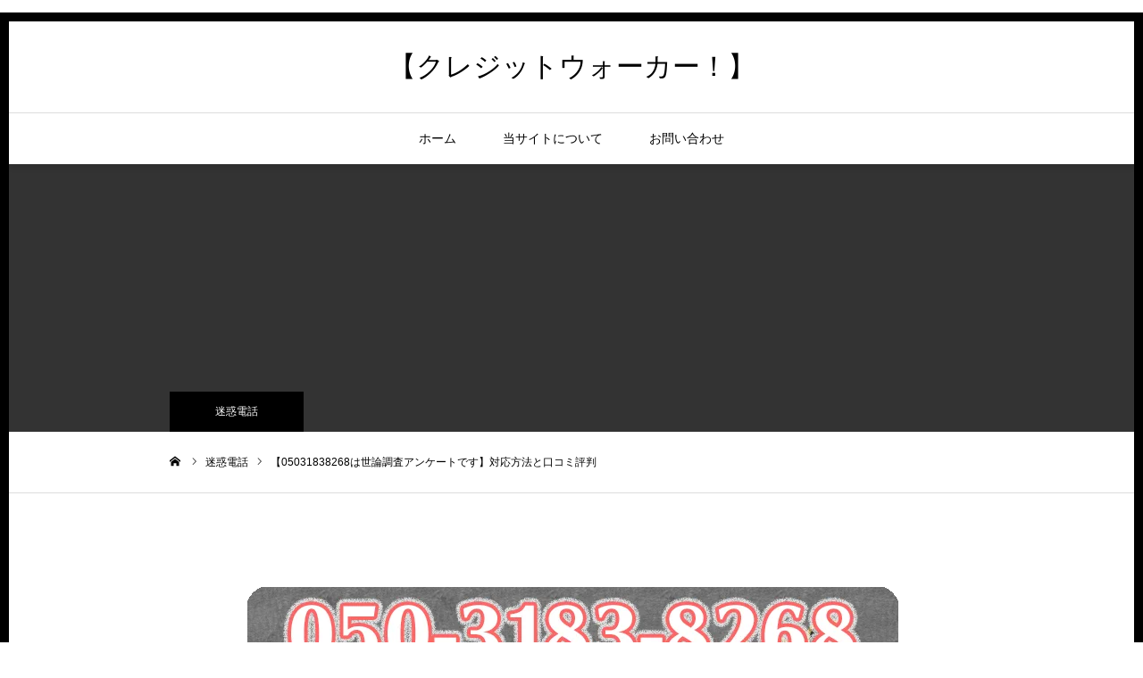

--- FILE ---
content_type: text/html; charset=UTF-8
request_url: https://creditwalker.tokyo/2021/05031838268-poll/
body_size: 19959
content:
<!DOCTYPE html>
<html class="pc" lang="ja">
<head>
<meta charset="UTF-8">
<!--[if IE]><meta http-equiv="X-UA-Compatible" content="IE=edge"><![endif]-->
<meta name="viewport" content="width=device-width">
<meta name="format-detection" content="telephone=no">
<title>【05031838268は世論調査アンケートです】対応方法と口コミ評判 | 【クレジットウォーカー！】</title>
<meta name="description" content="　05031838268はランダム発信されている「世論調査アンケート」の電話です。二度とこの会社から世論調査の電話を受けたくない方は、以下の対処法も合わせてご確認ください。">
<link rel="pingback" href="https://creditwalker.tokyo/xmlrpc.php">
<meta name='robots' content='max-image-preview:large' />
	<style>img:is([sizes="auto" i], [sizes^="auto," i]) { contain-intrinsic-size: 3000px 1500px }</style>
	<link rel="alternate" type="application/rss+xml" title="【クレジットウォーカー！】 &raquo; フィード" href="https://creditwalker.tokyo/feed/" />
<link rel="alternate" type="application/rss+xml" title="【クレジットウォーカー！】 &raquo; コメントフィード" href="https://creditwalker.tokyo/comments/feed/" />
<link rel="alternate" type="application/rss+xml" title="【クレジットウォーカー！】 &raquo; 【05031838268は世論調査アンケートです】対応方法と口コミ評判 のコメントのフィード" href="https://creditwalker.tokyo/2021/05031838268-poll/feed/" />
<script type="text/javascript">
/* <![CDATA[ */
window._wpemojiSettings = {"baseUrl":"https:\/\/s.w.org\/images\/core\/emoji\/15.0.3\/72x72\/","ext":".png","svgUrl":"https:\/\/s.w.org\/images\/core\/emoji\/15.0.3\/svg\/","svgExt":".svg","source":{"concatemoji":"https:\/\/creditwalker.tokyo\/wp-includes\/js\/wp-emoji-release.min.js?ver=6.7.4"}};
/*! This file is auto-generated */
!function(i,n){var o,s,e;function c(e){try{var t={supportTests:e,timestamp:(new Date).valueOf()};sessionStorage.setItem(o,JSON.stringify(t))}catch(e){}}function p(e,t,n){e.clearRect(0,0,e.canvas.width,e.canvas.height),e.fillText(t,0,0);var t=new Uint32Array(e.getImageData(0,0,e.canvas.width,e.canvas.height).data),r=(e.clearRect(0,0,e.canvas.width,e.canvas.height),e.fillText(n,0,0),new Uint32Array(e.getImageData(0,0,e.canvas.width,e.canvas.height).data));return t.every(function(e,t){return e===r[t]})}function u(e,t,n){switch(t){case"flag":return n(e,"\ud83c\udff3\ufe0f\u200d\u26a7\ufe0f","\ud83c\udff3\ufe0f\u200b\u26a7\ufe0f")?!1:!n(e,"\ud83c\uddfa\ud83c\uddf3","\ud83c\uddfa\u200b\ud83c\uddf3")&&!n(e,"\ud83c\udff4\udb40\udc67\udb40\udc62\udb40\udc65\udb40\udc6e\udb40\udc67\udb40\udc7f","\ud83c\udff4\u200b\udb40\udc67\u200b\udb40\udc62\u200b\udb40\udc65\u200b\udb40\udc6e\u200b\udb40\udc67\u200b\udb40\udc7f");case"emoji":return!n(e,"\ud83d\udc26\u200d\u2b1b","\ud83d\udc26\u200b\u2b1b")}return!1}function f(e,t,n){var r="undefined"!=typeof WorkerGlobalScope&&self instanceof WorkerGlobalScope?new OffscreenCanvas(300,150):i.createElement("canvas"),a=r.getContext("2d",{willReadFrequently:!0}),o=(a.textBaseline="top",a.font="600 32px Arial",{});return e.forEach(function(e){o[e]=t(a,e,n)}),o}function t(e){var t=i.createElement("script");t.src=e,t.defer=!0,i.head.appendChild(t)}"undefined"!=typeof Promise&&(o="wpEmojiSettingsSupports",s=["flag","emoji"],n.supports={everything:!0,everythingExceptFlag:!0},e=new Promise(function(e){i.addEventListener("DOMContentLoaded",e,{once:!0})}),new Promise(function(t){var n=function(){try{var e=JSON.parse(sessionStorage.getItem(o));if("object"==typeof e&&"number"==typeof e.timestamp&&(new Date).valueOf()<e.timestamp+604800&&"object"==typeof e.supportTests)return e.supportTests}catch(e){}return null}();if(!n){if("undefined"!=typeof Worker&&"undefined"!=typeof OffscreenCanvas&&"undefined"!=typeof URL&&URL.createObjectURL&&"undefined"!=typeof Blob)try{var e="postMessage("+f.toString()+"("+[JSON.stringify(s),u.toString(),p.toString()].join(",")+"));",r=new Blob([e],{type:"text/javascript"}),a=new Worker(URL.createObjectURL(r),{name:"wpTestEmojiSupports"});return void(a.onmessage=function(e){c(n=e.data),a.terminate(),t(n)})}catch(e){}c(n=f(s,u,p))}t(n)}).then(function(e){for(var t in e)n.supports[t]=e[t],n.supports.everything=n.supports.everything&&n.supports[t],"flag"!==t&&(n.supports.everythingExceptFlag=n.supports.everythingExceptFlag&&n.supports[t]);n.supports.everythingExceptFlag=n.supports.everythingExceptFlag&&!n.supports.flag,n.DOMReady=!1,n.readyCallback=function(){n.DOMReady=!0}}).then(function(){return e}).then(function(){var e;n.supports.everything||(n.readyCallback(),(e=n.source||{}).concatemoji?t(e.concatemoji):e.wpemoji&&e.twemoji&&(t(e.twemoji),t(e.wpemoji)))}))}((window,document),window._wpemojiSettings);
/* ]]> */
</script>
<link rel='stylesheet' id='style-css' href='https://creditwalker.tokyo/wp-content/themes/one_tcd061/style.css?ver=1.8' type='text/css' media='all' />
<style id='wp-emoji-styles-inline-css' type='text/css'>

	img.wp-smiley, img.emoji {
		display: inline !important;
		border: none !important;
		box-shadow: none !important;
		height: 1em !important;
		width: 1em !important;
		margin: 0 0.07em !important;
		vertical-align: -0.1em !important;
		background: none !important;
		padding: 0 !important;
	}
</style>
<link rel='stylesheet' id='wp-block-library-css' href='https://creditwalker.tokyo/wp-includes/css/dist/block-library/style.min.css?ver=6.7.4' type='text/css' media='all' />
<style id='classic-theme-styles-inline-css' type='text/css'>
/*! This file is auto-generated */
.wp-block-button__link{color:#fff;background-color:#32373c;border-radius:9999px;box-shadow:none;text-decoration:none;padding:calc(.667em + 2px) calc(1.333em + 2px);font-size:1.125em}.wp-block-file__button{background:#32373c;color:#fff;text-decoration:none}
</style>
<style id='global-styles-inline-css' type='text/css'>
:root{--wp--preset--aspect-ratio--square: 1;--wp--preset--aspect-ratio--4-3: 4/3;--wp--preset--aspect-ratio--3-4: 3/4;--wp--preset--aspect-ratio--3-2: 3/2;--wp--preset--aspect-ratio--2-3: 2/3;--wp--preset--aspect-ratio--16-9: 16/9;--wp--preset--aspect-ratio--9-16: 9/16;--wp--preset--color--black: #000000;--wp--preset--color--cyan-bluish-gray: #abb8c3;--wp--preset--color--white: #ffffff;--wp--preset--color--pale-pink: #f78da7;--wp--preset--color--vivid-red: #cf2e2e;--wp--preset--color--luminous-vivid-orange: #ff6900;--wp--preset--color--luminous-vivid-amber: #fcb900;--wp--preset--color--light-green-cyan: #7bdcb5;--wp--preset--color--vivid-green-cyan: #00d084;--wp--preset--color--pale-cyan-blue: #8ed1fc;--wp--preset--color--vivid-cyan-blue: #0693e3;--wp--preset--color--vivid-purple: #9b51e0;--wp--preset--gradient--vivid-cyan-blue-to-vivid-purple: linear-gradient(135deg,rgba(6,147,227,1) 0%,rgb(155,81,224) 100%);--wp--preset--gradient--light-green-cyan-to-vivid-green-cyan: linear-gradient(135deg,rgb(122,220,180) 0%,rgb(0,208,130) 100%);--wp--preset--gradient--luminous-vivid-amber-to-luminous-vivid-orange: linear-gradient(135deg,rgba(252,185,0,1) 0%,rgba(255,105,0,1) 100%);--wp--preset--gradient--luminous-vivid-orange-to-vivid-red: linear-gradient(135deg,rgba(255,105,0,1) 0%,rgb(207,46,46) 100%);--wp--preset--gradient--very-light-gray-to-cyan-bluish-gray: linear-gradient(135deg,rgb(238,238,238) 0%,rgb(169,184,195) 100%);--wp--preset--gradient--cool-to-warm-spectrum: linear-gradient(135deg,rgb(74,234,220) 0%,rgb(151,120,209) 20%,rgb(207,42,186) 40%,rgb(238,44,130) 60%,rgb(251,105,98) 80%,rgb(254,248,76) 100%);--wp--preset--gradient--blush-light-purple: linear-gradient(135deg,rgb(255,206,236) 0%,rgb(152,150,240) 100%);--wp--preset--gradient--blush-bordeaux: linear-gradient(135deg,rgb(254,205,165) 0%,rgb(254,45,45) 50%,rgb(107,0,62) 100%);--wp--preset--gradient--luminous-dusk: linear-gradient(135deg,rgb(255,203,112) 0%,rgb(199,81,192) 50%,rgb(65,88,208) 100%);--wp--preset--gradient--pale-ocean: linear-gradient(135deg,rgb(255,245,203) 0%,rgb(182,227,212) 50%,rgb(51,167,181) 100%);--wp--preset--gradient--electric-grass: linear-gradient(135deg,rgb(202,248,128) 0%,rgb(113,206,126) 100%);--wp--preset--gradient--midnight: linear-gradient(135deg,rgb(2,3,129) 0%,rgb(40,116,252) 100%);--wp--preset--font-size--small: 13px;--wp--preset--font-size--medium: 20px;--wp--preset--font-size--large: 36px;--wp--preset--font-size--x-large: 42px;--wp--preset--spacing--20: 0.44rem;--wp--preset--spacing--30: 0.67rem;--wp--preset--spacing--40: 1rem;--wp--preset--spacing--50: 1.5rem;--wp--preset--spacing--60: 2.25rem;--wp--preset--spacing--70: 3.38rem;--wp--preset--spacing--80: 5.06rem;--wp--preset--shadow--natural: 6px 6px 9px rgba(0, 0, 0, 0.2);--wp--preset--shadow--deep: 12px 12px 50px rgba(0, 0, 0, 0.4);--wp--preset--shadow--sharp: 6px 6px 0px rgba(0, 0, 0, 0.2);--wp--preset--shadow--outlined: 6px 6px 0px -3px rgba(255, 255, 255, 1), 6px 6px rgba(0, 0, 0, 1);--wp--preset--shadow--crisp: 6px 6px 0px rgba(0, 0, 0, 1);}:where(.is-layout-flex){gap: 0.5em;}:where(.is-layout-grid){gap: 0.5em;}body .is-layout-flex{display: flex;}.is-layout-flex{flex-wrap: wrap;align-items: center;}.is-layout-flex > :is(*, div){margin: 0;}body .is-layout-grid{display: grid;}.is-layout-grid > :is(*, div){margin: 0;}:where(.wp-block-columns.is-layout-flex){gap: 2em;}:where(.wp-block-columns.is-layout-grid){gap: 2em;}:where(.wp-block-post-template.is-layout-flex){gap: 1.25em;}:where(.wp-block-post-template.is-layout-grid){gap: 1.25em;}.has-black-color{color: var(--wp--preset--color--black) !important;}.has-cyan-bluish-gray-color{color: var(--wp--preset--color--cyan-bluish-gray) !important;}.has-white-color{color: var(--wp--preset--color--white) !important;}.has-pale-pink-color{color: var(--wp--preset--color--pale-pink) !important;}.has-vivid-red-color{color: var(--wp--preset--color--vivid-red) !important;}.has-luminous-vivid-orange-color{color: var(--wp--preset--color--luminous-vivid-orange) !important;}.has-luminous-vivid-amber-color{color: var(--wp--preset--color--luminous-vivid-amber) !important;}.has-light-green-cyan-color{color: var(--wp--preset--color--light-green-cyan) !important;}.has-vivid-green-cyan-color{color: var(--wp--preset--color--vivid-green-cyan) !important;}.has-pale-cyan-blue-color{color: var(--wp--preset--color--pale-cyan-blue) !important;}.has-vivid-cyan-blue-color{color: var(--wp--preset--color--vivid-cyan-blue) !important;}.has-vivid-purple-color{color: var(--wp--preset--color--vivid-purple) !important;}.has-black-background-color{background-color: var(--wp--preset--color--black) !important;}.has-cyan-bluish-gray-background-color{background-color: var(--wp--preset--color--cyan-bluish-gray) !important;}.has-white-background-color{background-color: var(--wp--preset--color--white) !important;}.has-pale-pink-background-color{background-color: var(--wp--preset--color--pale-pink) !important;}.has-vivid-red-background-color{background-color: var(--wp--preset--color--vivid-red) !important;}.has-luminous-vivid-orange-background-color{background-color: var(--wp--preset--color--luminous-vivid-orange) !important;}.has-luminous-vivid-amber-background-color{background-color: var(--wp--preset--color--luminous-vivid-amber) !important;}.has-light-green-cyan-background-color{background-color: var(--wp--preset--color--light-green-cyan) !important;}.has-vivid-green-cyan-background-color{background-color: var(--wp--preset--color--vivid-green-cyan) !important;}.has-pale-cyan-blue-background-color{background-color: var(--wp--preset--color--pale-cyan-blue) !important;}.has-vivid-cyan-blue-background-color{background-color: var(--wp--preset--color--vivid-cyan-blue) !important;}.has-vivid-purple-background-color{background-color: var(--wp--preset--color--vivid-purple) !important;}.has-black-border-color{border-color: var(--wp--preset--color--black) !important;}.has-cyan-bluish-gray-border-color{border-color: var(--wp--preset--color--cyan-bluish-gray) !important;}.has-white-border-color{border-color: var(--wp--preset--color--white) !important;}.has-pale-pink-border-color{border-color: var(--wp--preset--color--pale-pink) !important;}.has-vivid-red-border-color{border-color: var(--wp--preset--color--vivid-red) !important;}.has-luminous-vivid-orange-border-color{border-color: var(--wp--preset--color--luminous-vivid-orange) !important;}.has-luminous-vivid-amber-border-color{border-color: var(--wp--preset--color--luminous-vivid-amber) !important;}.has-light-green-cyan-border-color{border-color: var(--wp--preset--color--light-green-cyan) !important;}.has-vivid-green-cyan-border-color{border-color: var(--wp--preset--color--vivid-green-cyan) !important;}.has-pale-cyan-blue-border-color{border-color: var(--wp--preset--color--pale-cyan-blue) !important;}.has-vivid-cyan-blue-border-color{border-color: var(--wp--preset--color--vivid-cyan-blue) !important;}.has-vivid-purple-border-color{border-color: var(--wp--preset--color--vivid-purple) !important;}.has-vivid-cyan-blue-to-vivid-purple-gradient-background{background: var(--wp--preset--gradient--vivid-cyan-blue-to-vivid-purple) !important;}.has-light-green-cyan-to-vivid-green-cyan-gradient-background{background: var(--wp--preset--gradient--light-green-cyan-to-vivid-green-cyan) !important;}.has-luminous-vivid-amber-to-luminous-vivid-orange-gradient-background{background: var(--wp--preset--gradient--luminous-vivid-amber-to-luminous-vivid-orange) !important;}.has-luminous-vivid-orange-to-vivid-red-gradient-background{background: var(--wp--preset--gradient--luminous-vivid-orange-to-vivid-red) !important;}.has-very-light-gray-to-cyan-bluish-gray-gradient-background{background: var(--wp--preset--gradient--very-light-gray-to-cyan-bluish-gray) !important;}.has-cool-to-warm-spectrum-gradient-background{background: var(--wp--preset--gradient--cool-to-warm-spectrum) !important;}.has-blush-light-purple-gradient-background{background: var(--wp--preset--gradient--blush-light-purple) !important;}.has-blush-bordeaux-gradient-background{background: var(--wp--preset--gradient--blush-bordeaux) !important;}.has-luminous-dusk-gradient-background{background: var(--wp--preset--gradient--luminous-dusk) !important;}.has-pale-ocean-gradient-background{background: var(--wp--preset--gradient--pale-ocean) !important;}.has-electric-grass-gradient-background{background: var(--wp--preset--gradient--electric-grass) !important;}.has-midnight-gradient-background{background: var(--wp--preset--gradient--midnight) !important;}.has-small-font-size{font-size: var(--wp--preset--font-size--small) !important;}.has-medium-font-size{font-size: var(--wp--preset--font-size--medium) !important;}.has-large-font-size{font-size: var(--wp--preset--font-size--large) !important;}.has-x-large-font-size{font-size: var(--wp--preset--font-size--x-large) !important;}
:where(.wp-block-post-template.is-layout-flex){gap: 1.25em;}:where(.wp-block-post-template.is-layout-grid){gap: 1.25em;}
:where(.wp-block-columns.is-layout-flex){gap: 2em;}:where(.wp-block-columns.is-layout-grid){gap: 2em;}
:root :where(.wp-block-pullquote){font-size: 1.5em;line-height: 1.6;}
</style>
<link rel='stylesheet' id='contact-form-7-css' href='https://creditwalker.tokyo/wp-content/plugins/contact-form-7/includes/css/styles.css?ver=6.1.4' type='text/css' media='all' />
<link rel='stylesheet' id='toc-screen-css' href='https://creditwalker.tokyo/wp-content/plugins/table-of-contents-plus/screen.min.css?ver=2411.1' type='text/css' media='all' />
<style id='toc-screen-inline-css' type='text/css'>
div#toc_container {background: #fdfb25;border: 1px solid #f34646;width: 88%;}div#toc_container p.toc_title {color: #24241b;}div#toc_container p.toc_title a,div#toc_container ul.toc_list a {color: #140d0e;}div#toc_container p.toc_title a:hover,div#toc_container ul.toc_list a:hover {color: #ef301c;}div#toc_container p.toc_title a:hover,div#toc_container ul.toc_list a:hover {color: #ef301c;}
</style>
<script type="text/javascript" src="https://creditwalker.tokyo/wp-includes/js/jquery/jquery.min.js?ver=3.7.1" id="jquery-core-js"></script>
<script type="text/javascript" src="https://creditwalker.tokyo/wp-includes/js/jquery/jquery-migrate.min.js?ver=3.4.1" id="jquery-migrate-js"></script>
<link rel="https://api.w.org/" href="https://creditwalker.tokyo/wp-json/" /><link rel="alternate" title="JSON" type="application/json" href="https://creditwalker.tokyo/wp-json/wp/v2/posts/4008" /><link rel="canonical" href="https://creditwalker.tokyo/2021/05031838268-poll/" />
<link rel='shortlink' href='https://creditwalker.tokyo/?p=4008' />
<link rel="alternate" title="oEmbed (JSON)" type="application/json+oembed" href="https://creditwalker.tokyo/wp-json/oembed/1.0/embed?url=https%3A%2F%2Fcreditwalker.tokyo%2F2021%2F05031838268-poll%2F" />
<link rel="alternate" title="oEmbed (XML)" type="text/xml+oembed" href="https://creditwalker.tokyo/wp-json/oembed/1.0/embed?url=https%3A%2F%2Fcreditwalker.tokyo%2F2021%2F05031838268-poll%2F&#038;format=xml" />

<link rel="stylesheet" href="https://creditwalker.tokyo/wp-content/themes/one_tcd061/css/design-plus.css?ver=1.8">
<link rel="stylesheet" href="https://creditwalker.tokyo/wp-content/themes/one_tcd061/css/sns-botton.css?ver=1.8">
<link rel="stylesheet" media="screen and (max-width:1230px)" href="https://creditwalker.tokyo/wp-content/themes/one_tcd061/css/responsive.css?ver=1.8">
<link rel="stylesheet" media="screen and (max-width:1230px)" href="https://creditwalker.tokyo/wp-content/themes/one_tcd061/css/footer-bar.css?ver=1.8">

<script src="https://creditwalker.tokyo/wp-content/themes/one_tcd061/js/jquery.inview.min.js?ver=1.8"></script>
<script src="https://creditwalker.tokyo/wp-content/themes/one_tcd061/js/jquery.easing.1.3.js?ver=1.8"></script>
<script src="https://creditwalker.tokyo/wp-content/themes/one_tcd061/js/jscript.js?ver=1.8"></script>
<script src="https://creditwalker.tokyo/wp-content/themes/one_tcd061/js/comment.js?ver=1.8"></script>

<style type="text/css">

body, input, textarea { font-family: "Segoe UI", Verdana, "游ゴシック", YuGothic, "Hiragino Kaku Gothic ProN", Meiryo, sans-serif; }

.rich_font, .p-vertical { font-family: "Hiragino Sans", "ヒラギノ角ゴ ProN", "Hiragino Kaku Gothic ProN", "游ゴシック", YuGothic, "メイリオ", Meiryo, sans-serif; font-weight:500; }


#header_image_for_404 .headline { font-family: "Times New Roman" , "游明朝" , "Yu Mincho" , "游明朝体" , "YuMincho" , "ヒラギノ明朝 Pro W3" , "Hiragino Mincho Pro" , "HiraMinProN-W3" , "HGS明朝E" , "ＭＳ Ｐ明朝" , "MS PMincho" , serif; font-weight:500; }




.pc #header .logo { font-size:31px; }
.mobile #header .logo { font-size:18px; }
.pc #footer_bottom .logo { font-size:31px; }
.mobile #footer_bottom .logo { font-size:18px; }


#page_header .title { font-size:16px; }
#page_header .sub_title { font-size:26px; }
#page_large_header .title { font-size:40px; }
.post_content { font-size:19px; color:#000000; }
#related_post .headline, #comment_headline { font-size:22px; }
.mobile .post_content { font-size:18px; }
.mobile #page_header .title { font-size:12px; }
.mobile #page_header .sub_title { font-size:16px; }
@media screen and (max-width:950px) {
  .mobile #page_large_header .title { font-size:20px; }
}
@media screen and (max-width:770px) {
  #related_post .headline, #comment_headline { font-size:18px; }
}


.c-pw__btn { background: #000000; }
.post_content a, .post_content a:hover { color: #dd3333; }


.styled_post_list1 .image img, .styled_post_list2 .image img, .widget_tab_post_list .image img, .post_list .image img, #footer_slider .image img, #next_prev_post .image img, .header_category_menu .image img
{
  width:100%; height:auto;
  -webkit-transition: transform  0.75s ease;
  transition: transform  0.75s ease;
}
.styled_post_list1 .image:hover img, .styled_post_list2 .image:hover img, .widget_tab_post_list .image:hover img, .post_list .image:hover img, #footer_slider .image:hover img, #next_prev_post .image:hover img, .header_category_menu .image:hover img
{
  -webkit-transform: scale(1.2);
  transform: scale(1.2);
}



body, a, #previous_next_post a:hover
  { color: #000000; }

.page_post_list .headline, .slider_main .caption .title a:hover, #comment_header ul li a:hover, #header_text .logo a:hover, #bread_crumb li.home a:hover:before, #post_title_area .meta li a:hover
  { color: #000000; }

.post_list .item .title a:hover, .styled_post_list1 .title:hover, .styled_post_list2 .title:hover { color:#898989; }

#return_top a, #header_widget_button, .next_page_link a:hover, .collapse_category_list li a:hover .count, .slick-arrow:hover, .pb_spec_table_button a:hover,
  #wp-calendar td a:hover, #wp-calendar #prev a:hover, #wp-calendar #next a:hover, .mobile #global_menu li a:hover, #mobile_menu .close_button:hover,
    #post_pagination p, .page_navi a:hover, .page_navi span.current, .tcd_user_profile_widget .button a:hover, #p_readmore .button, #submit_comment:hover,
      #header_slider .slick-dots button:hover::before, #header_slider .slick-dots .slick-active button::before, #previous_next_page a:hover, #author_list_page .archive_button a
        { background-color: #000000 !important; }

#comment_header ul li a:hover, #comment_header ul li.comment_switch_active a, #comment_header #comment_closed p, #post_pagination p, .page_navi span.current
  { border-color: #000000; }

.collapse_category_list li a:before
  { border-color: transparent transparent transparent #000000; }

.slider_nav .swiper-slide-active, .slider_nav .swiper-slide:hover
  { box-shadow:inset 0 0 0 5px #000000; }

a:hover, #bread_crumb li.home a:hover:after, #bread_crumb li a:hover, .tcd_category_list li a:hover, #footer_social_link li a:hover:before, #header_widget a:hover, .author_profile .desc a:hover
  { color: #999999; }

.styled_post_list1 .meta li a:hover, .styled_post_list2 .meta li a:hover, .ranking_list_widget .meta li a:hover
  { color: #999999 !important; }

#return_top a:hover, #header_widget_button:hover, #post_pagination a:hover, #slide_menu a span.count, .tcdw_custom_drop_menu a:hover, #p_readmore .button:hover, #comment_header ul li a:hover,
  .tcd_category_list li a:hover .count, .widget_tab_post_list_button a:hover, .mobile #menu_button:hover, #author_list_page .archive_button a:hover
    { background-color: #999999 !important; }

#post_pagination a:hover, .tcdw_custom_drop_menu a:hover, #comment_textarea textarea:focus, #guest_info input:focus, .widget_tab_post_list_button a:hover
  { border-color: #999999 !important; }

.post_content a, .author_profile .desc a { color: #dd3333; }

#comment_header ul li.comment_switch_active a, #comment_header #comment_closed p { background-color: #000000 !important; }
#comment_header ul li.comment_switch_active a:after, #comment_header #comment_closed p:after { border-color:#000000 transparent transparent transparent; }

.header_category_menu { background:#222222; }
.header_category_menu .title { color:#ffffff; }
.header_category_menu .title:hover { color:#999999; }

.pc #global_menu a, .pc .home #global_menu > ul > li.current-menu-item > a { color: #000000; }
.pc #global_menu a:hover, .pc #global_menu > ul > li.active > a, .pc #global_menu > ul > li.current-menu-item > a, .pc .home #global_menu > ul > li.current-menu-item > a:hover { color: #999999; }
.pc #global_menu ul ul a { color: #ffffff; background-color: #222222; }
.pc #global_menu ul ul a:hover { color: #ffffff; background-color: #000000; }

#footer_bottom { background-color: #000000; color: #ffffff; }
#footer_bottom a, #footer_social_link li a:before { color: #ffffff; }
#footer_menu li { border-color: #ffffff; }
#footer_bottom a:hover, #footer_social_link li a:hover:before { color: #999999 !important; }

#footer_slider .overlay { background-color:rgba(0,0,0,0.3); }

#header_widget { background:#212529; color:#ffffff; }
#header_widget a { color:#ffffff; }
#header_widget .side_widget { border-color:#000000; }
#header_widget .styled_post_list2 .info { background:#212529; }

.pc .header_fix #header { background:#FFFFFF; }
.pc .header_fix #global_menu > ul > li > a, .pc .home.header_fix #global_menu > ul > li.current-menu-item > a { color:#000000; }
.pc .header_fix #global_menu > ul > li > a:hover, .pc .header_fix #global_menu > ul > li.current-menu-item > a { color:#999999; }


#container { border:10px solid #000000; }

#site_wrap { display:none; }
#site_loader_overlay {
  background: #fff;
  opacity: 1;
  position: fixed;
  top: 0px;
  left: 0px;
  width: 100%;
  height: 100%;
  width: 100vw;
  height: 100vh;
  z-index: 99999;
}
#site_loader_animation {
  width: 48px;
  height: 48px;
  font-size: 10px;
  text-indent: -9999em;
  position: fixed;
  top: 0;
  left: 0;
	right: 0;
	bottom: 0;
	margin: auto;
  border: 3px solid rgba(221,51,51,0.2);
  border-top-color: #dd3333;
  border-radius: 50%;
  -webkit-animation: loading-circle 1.1s infinite linear;
  animation: loading-circle 1.1s infinite linear;
}
@-webkit-keyframes loading-circle {
  0% { -webkit-transform: rotate(0deg); transform: rotate(0deg); }
  100% { -webkit-transform: rotate(360deg); transform: rotate(360deg); }
}
@media only screen and (max-width: 767px) {
	#site_loader_animation { width: 30px; height: 30px; }
}
@keyframes loading-circle {
  0% { -webkit-transform: rotate(0deg); transform: rotate(0deg); }
  100% { -webkit-transform: rotate(360deg); transform: rotate(360deg); }
}


h3 {
border-left:10px solid #00B300;
border-bottom:1px solid #48832C;
}
h5 { 
border-left:10px solid #00B300;
border-bottom:1px solid #48832C;
}


.box-creditwalker{ 
font-size: 110%;
padding:2px;
font-weight: bold;
color: #FF3300;
background: linear-gradient(transparent 65%, #ffff66 60%); 
}

.box-creditwalkergreen{ 
font-size: 110%;
padding:2px;
font-weight: bold;
color: #009900;
background: linear-gradient(transparent 65%, #ffff66 60%); 
}


.box-creditwalkerblue{ 
font-size: 110%;
padding:2px;
font-weight: bold;
color: #0000FF;
background: linear-gradient(transparent 71%, #00FFFF 60%); 
}

.box-creditwalkerblack{ 
font-size: 110%;
padding:2px;
font-weight: bold;
color: #000000;
background: linear-gradient(transparent 65%, #FFFF33 60%); 
}

.box-creditwalkerred{ 
font-size: 110%;
padding:2px;
font-weight: bold;
color: #000000;
background: linear-gradient(transparent 85%, #FF0000 60%); 
}

.box-creditwalkerpink{ 
font-size: 110%;
padding:2px;
font-weight: bold;
color: #FF3399;
background: linear-gradient(transparent 65%, #FFCCFF 60%); 
}
</style>

<script type="text/javascript">
jQuery(document).ready(function($){
  $('#footer_slider').slick({
    infinite: true,
    dots: false,
    arrows: true,
    slidesToShow: 5,
    slidesToScroll: 1,
    adaptiveHeight: false,
    autoplay: true,
    fade: false,
    easing: 'easeOutExpo',
    speed: 1500,
    autoplaySpeed: 4000,
    responsive: [
      {
        breakpoint: 1100,
        settings: { slidesToShow: 4 }
      },
      {
        breakpoint: 900,
        settings: { slidesToShow: 3, arrows: false }
      },
      {
        breakpoint: 700,
        settings: { slidesToShow: 2, arrows: false }
      }
    ]
  });
});
</script>


<style type="text/css">
.p-footer-cta--1 .p-footer-cta__catch { color: #ffffff; }
.p-footer-cta--1 .p-footer-cta__desc { color: #999999; }
.p-footer-cta--1 .p-footer-cta__inner { background: rgba( 0, 0, 0, 1); }
.p-footer-cta--1 .p-footer-cta__btn { background: #689fc7; }
.p-footer-cta--1 .p-footer-cta__btn:hover { background: #444444; }
.p-footer-cta--2 .p-footer-cta__catch { color: #ffffff; }
.p-footer-cta--2 .p-footer-cta__desc { color: #999999; }
.p-footer-cta--2 .p-footer-cta__inner { background: rgba( 0, 0, 0, 1); }
.p-footer-cta--2 .p-footer-cta__btn { background: #689fc7; }
.p-footer-cta--2 .p-footer-cta__btn:hover { background: #444444; }
.p-footer-cta--3 .p-footer-cta__catch { color: #ffffff; }
.p-footer-cta--3 .p-footer-cta__desc { color: #999999; }
.p-footer-cta--3 .p-footer-cta__inner { background: rgba( 0, 0, 0, 1); }
.p-footer-cta--3 .p-footer-cta__btn { background: #689fc7; }
.p-footer-cta--3 .p-footer-cta__btn:hover { background: #444444; }
</style>

<style type="text/css"></style><script language="javascript">
<!--
document.write('<img src="https://creditwalker.tokyo/creditwalker/creditwalker.php?ref='+document.referrer+'" width="1" height="1">');
// -->
</script>
<noscript>
<img src="https://creditwalker.tokyo/creditwalker/creditwalker.php?ref" width="1" height="1">
</noscript>
<script data-ad-client="ca-pub-2098066944205589" async src="https://pagead2.googlesyndication.com/pagead/js/adsbygoogle.js"></script>
</head>
<body id="body" class="post-template-default single single-post postid-4008 single-format-standard">

<div id="site_loader_overlay">
 <div id="site_loader_animation">
   </div>
</div>

<div id="container">

 
 <div id="header">
    <div id="header_inner" class="clearfix">
   <div id="header_logo">
    <div id="logo_text">
  <h2 class="logo">
   <a href="https://creditwalker.tokyo/">【クレジットウォーカー！】</a>
  </h2>
 </div>
   </div>
      <div id="global_menu">
    <ul id="menu-%e3%83%88%e3%83%83%e3%83%97%e3%83%a1%e3%83%8b%e3%83%a5%e3%83%bc" class="menu"><li id="menu-item-15" class="menu-item menu-item-type-custom menu-item-object-custom menu-item-home menu-item-15"><a href="https://creditwalker.tokyo/">ホーム</a></li>
<li id="menu-item-14" class="menu-item menu-item-type-post_type menu-item-object-page menu-item-14"><a href="https://creditwalker.tokyo/about/">当サイトについて</a></li>
<li id="menu-item-494" class="menu-item menu-item-type-post_type menu-item-object-page menu-item-494"><a href="https://creditwalker.tokyo/mail/">お問い合わせ</a></li>
</ul>   </div>
   <a href="#" id="menu_button"><span>メニュー</span></a>
     </div><!-- END #header_inner -->
 </div><!-- END #header -->

 
 

 <div id="main_contents" class="clearfix">
<div id="page_large_header" class="no_image use_animation">
 <div class="title_area" style="color:#FFFFFF;">
  <h2 class="title entry-title rich_font">【05031838268は世論調査アンケートです】対応方法と口コミ評判</h2>
   </div>
  <div id="post_meta_top">
  <ol class="clearfix item_cat_id_1219">
   <li class="category"><a href="https://creditwalker.tokyo/category/%e8%bf%b7%e6%83%91%e9%9b%bb%e8%a9%b1/">迷惑電話</a>
</li>     </ol>
 </div>
 </div>

<div id="bread_crumb">

<ul class="clearfix" itemscope itemtype="http://schema.org/BreadcrumbList">
 <li itemprop="itemListElement" itemscope itemtype="http://schema.org/ListItem" class="home"><a itemprop="item" href="https://creditwalker.tokyo/"><span itemprop="name">ホーム</span></a><meta itemprop="position" content="1"></li>
 <li class="category" itemprop="itemListElement" itemscope itemtype="http://schema.org/ListItem">
    <a itemprop="item" href="https://creditwalker.tokyo/category/%e8%bf%b7%e6%83%91%e9%9b%bb%e8%a9%b1/"><span itemprop="name">迷惑電話</span></a>
    <meta itemprop="position" content="2">
 </li>
 <li class="last" itemprop="itemListElement" itemscope itemtype="http://schema.org/ListItem"><span itemprop="name">【05031838268は世論調査アンケートです】対応方法と口コミ評判</span><meta itemprop="position" content="3"></li>
</ul>

</div>


<article id="article">

 
 
 
 
 
 <div class="post_content clearfix">
  <p><img fetchpriority="high" decoding="async" src="https://creditwalker.tokyo/wp-content/uploads/2021/03/05031838268.png" alt="" width="735" height="350" class="aligncenter size-full" />　<span class="box-creditwalkerpink">05031838268</span>はランダム発信されている「世論調査アンケート」の電話です。二度とこの会社から世論調査の電話を受けたくない方は、以下の対処法も合わせてご確認ください。<br />
<script async src="//pagead2.googlesyndication.com/pagead/js/adsbygoogle.js"></script><br />
<ins class="adsbygoogle"
     style="display:block; text-align:center;"
     data-ad-layout="in-article"
     data-ad-format="fluid"
     data-ad-client="ca-pub-2098066944205589"
     data-ad-slot="9351724141"></ins><br />
<script>
     (adsbygoogle = window.adsbygoogle || []).push({});
</script></p>
<h3 class="style3b">「05031838268」は世論調査の電話番号</h3>
<p>　この電話番号は「<span class="box-creditwalkergreen">株式会社グリーン・シップ</span>（GS調査センター・GS選挙調査センター）」という民間の世論調査会社が使っている電話番号であり、発信先となる電話番号は無作為抽出で選ばれているため、着信があったからといって「<span style="font-weight:bold; text-decoration:underline;">詐欺業者の名簿に載ったか？？</span>」だとか「<span style="font-weight:bold; text-decoration:underline;">情報漏洩したのか！</span>」などと心配することはありません。完全にランダムな、無作為抽出です。<br />
<script async src="//pagead2.googlesyndication.com/pagead/js/adsbygoogle.js"></script><br />
<ins class="adsbygoogle"
     style="display:block; text-align:center;"
     data-ad-layout="in-article"
     data-ad-format="fluid"
     data-ad-client="ca-pub-2098066944205589"
     data-ad-slot="9351724141"></ins><br />
<script>
     (adsbygoogle = window.adsbygoogle || []).push({});
</script></p>
<h3 class="style3b">「05031838268」の問題点</h3>
<p>　ただ、いくられっきとした世論調査会社とはいえ、電話を受ける側としては、業務中に一方的に電話をかけてこられて、しかも<span class="box-creditwalkerblack">まず郵便番号を入力しろ</span>だの指示をされるなど、<b>迷惑電話であることに変わりはありません</b>。</p>
<p>　しかも、このグリーンシップという会社は大規模発信をすでに実行した後になってから、事後的に「〇〇日に世論調査を行います」などと時系列が支離滅裂な発表をしているので、あまり誠実な会社でもありません。しかも、すでに出されたプレスリリースの文言までやはり「事後的に」こっそり修正されるので、信頼性に欠ける点があることも否定できません。</p>
<p>　そもそもからして、相手の都合を無視して無機質な機械音声で一方的に時間を奪う電話ですので、二度とこの手の電話を受けたくないと考える方もいらっしゃることでしょう。<br />
<script async src="//pagead2.googlesyndication.com/pagead/js/adsbygoogle.js"></script><br />
<ins class="adsbygoogle"
     style="display:block; text-align:center;"
     data-ad-layout="in-article"
     data-ad-format="fluid"
     data-ad-client="ca-pub-2098066944205589"
     data-ad-slot="9351724141"></ins><br />
<script>
     (adsbygoogle = window.adsbygoogle || []).push({});
</script></p>
<h3 class="style3b">「05031838268」から二度と電話を受けない対応方法</h3>
<p>　今回の05031838268も含めて、この株式会社グリーン・シップが実施している世論調査電話を二度と受けたくないという方は、公式ホームページに記載の電話番号「<span class="box-creditwalker">0368697040（03-6869-7040）</span>」へ電話を入れて荷電候補から削除してもらえば、二度とかかってくることはありません。</p>
<p>　私個人の意見としては、このような一方的な電話に<span class="box-creditwalker">まずほとんどの方は不快な気分</span>になるでしょうから、その後に続けられる世論調査アンケートに<span class="box-creditwalkergreen">どれだけの方がフラットな気持ちで回答できるのか</span>とも思います。実際、この電話番号についての口コミを片っ端から見ていると、好意的な意見などほぼありません。ただひたすらに迷惑だという声です。このような手法で得られる世論調査としては、どれほどの質が担保されているのかと疑問に思います。</p>
<p>　私は機械音声ではない世論調査の電話をテレビ局から受けたことがありますが、相手はちゃんとしたオペレーターですし不快にならないような対応をするので、割とフラットな気持ちで回答できました。つまり、このグリーン・シップとは雲泥の差だと思うのです。GS調査センターはせっかくこれだけコストをかけて実施しているのに、質が担保されていないようで残念でなりません。<br />
<script async src="//pagead2.googlesyndication.com/pagead/js/adsbygoogle.js"></script><br />
<ins class="adsbygoogle"
     style="display:block"
     data-ad-format="autorelaxed"
     data-ad-client="ca-pub-2098066944205589"
     data-ad-slot="3184936897"></ins><br />
<script>
     (adsbygoogle = window.adsbygoogle || []).push({});
</script></p>
<h3 class="style3b">「050」や「0120」に「0800」は着信拒否しよう</h3>
<p>　ちなみに、警察の方は高齢者が多い地域の防犯活動で啓蒙・言及しているのですが、<span class="box-creditwalkerblack">「0120」だけでなく「050」や「0800」からかかってくる電話には出ないように</span>と奨励しています。今回の世論調査アンケートがまさしく「050」や「0120」から大量発信されているのが、何とも皮肉な話に思えてなりません。</p>
<p>　もちろん、私自身も「050」「0120」「0800」から着信があっても出ることなどありませんし、親にもそのように強く言っています。これらの電話は何一つ生活に必要がない電話であり、着信を取らなかったからといって人生には何ら支障がなく、この世に存在せずとも何も困らない電話だからです。不動産投資や電力料金だとか押し売りの類ばかりです。</p>
<p>　皆さんが「050」や「0120」、そして「0800」からの着信を取って、何か良いことはあったでしょうか。もしあれば是非共有させてください。<br />
<script async src="//pagead2.googlesyndication.com/pagead/js/adsbygoogle.js"></script><br />
<ins class="adsbygoogle"
     style="display:block; text-align:center;"
     data-ad-layout="in-article"
     data-ad-format="fluid"
     data-ad-client="ca-pub-2098066944205589"
     data-ad-slot="9351724141"></ins><br />
<script>
     (adsbygoogle = window.adsbygoogle || []).push({});
</script></p>
<h3 class="style3b">「05031838268」も含めた世論調査番号一覧</h3>
<p>　今回の「05031838268」も含めて、株式会社グリーンシップが世論調査アンケートに使用してる電話番号は以下の通りです。迷惑ではありますが、といって詐欺やヤミ金でもないので、その点だけはご安心ください。<br />
「0120427348（0120-427-348）」「0120427351（0120-427-351）」「0120427353（0120-427-353）」「0120427356（0120-427-356）」「0120427358（0120-427-358）」「0120427361（0120-427-361）」「0120427363（0120-427-363）」「0120427367（0120-427-367）」「0120427369（0120-427-369）」「0120427371（0120-427-371）」「0120427630（0120-427-630）」「0120427305（0120-427-305）」「0120427467（0120-427-467）」「0120427258（0120-427-258）」「0120427407（0120-427-407）」「0120427409（0120-427-409）」「0120427413（0120-427-413）」「0120427416（0120-427-416）」「0120427418（0120-427-418）」「0120427421（0120-427-421）」「0120427423（0120-427-423）」「0120427426（0120-427-426）」「0120427430（0120-427-430）」「0120427431（0120-427-431）」「0120427364（0120-427-364）」「0120427406（0120-427-406）」「0120427408（0120-427-408）」「0120427414（0120-427-414）」「0120427417（0120-427-417）」「0120993115（0120-993-115）」「0120907630（0120-907-630）」「0120197305（0120-197-305）」「0120503467（0120-503-467）」「0120924258（0120-924-258）」<br />
「05031838097（050-3183-8097）」「05031838098（050-3183-8098）」「05031838099（050-3183-8099）」「05031838123（050-3183-8123）」「05031838124（050-3183-8124）」「05031838125（050-3183-8125）」「05031838076（050-3183-8076）」「05031838077（050-3183-8077）」「05031838078（050-3183-8078）」「05031838132（050-3183-8132）」「05031838133（050-3183-8133）」「05031838134（050-3183-8134）」「05031818743（050-3181-8743）」「05031818744（050-3181-8744）」「05031818745（050-3181-8745）」「05031838141（050-3183-8141）」「05031838142（050-3183-8142）」「05031838143（050-3183-8143）」「05031816897（050-3181-6897）」「05031816898（050-3181-6898）」「05031816899（050-3181-6899）」「05031838150（050-3183-8150）」「05031838151（050-3183-8151）」「05031838152（050-3183-8152）」「05031812076（050-3181-2076）」「05031812077（050-3181-2077）」「05031812078（050-3181-2078）」「05031838159（050-3183-8159）」「05031838160（050-3183-8160）」「05031838161（050-3183-8161）」「05031774694（050-3177-4694）」「05031774695（050-3177-4695）」「05031774696（050-3177-4696）」「05031838168（050-3183-8168）」「05031838169（050-3183-8169）」「05031838170（050-3183-8170）」「05031838438（050-3183-8438）」「05031838439（050-3183-8439）」「05031838440（050-3183-8440）」「05031553708（050-3155-3708）」「05031553709（050-3155-3709）」「05031553710（050-3155-3710）」「05031554667（050-3155-4667）」「05031554668（050-3155-4668）」「05031554669（050-3155-4669）」「05031774588（050-3177-4588）」「05031774589（050-3177-4589）」「05031774590（050-3177-4590）」「05031838186（050-3183-8186）」「05031838187（050-3183-8187）」「05031838188（050-3183-8188）」「05031838192（050-3183-8192）」「05031838193（050-3183-8193）」「05031838194（050-3183-8194）」「05031838195（050-3183-8195）」「05031838196（050-3183-8196）」「05031838197（050-3183-8197）」「05031838201（050-3183-8201）」「05031838202（050-3183-8202）」「05031838203（050-3183-8203）」「05031771498（050-3177-1498）」「05031771499（050-3177-1499）」「05031771500（050-3177-1500）」「05031838207（050-3183-8207）」「05031838208（050-3183-8208）」「05031838209（050-3183-8209）」「05031856322（050-3185-6322）」「05031856323（050-3185-6323）」「05031856324（050-3185-6324）」「05031319996（050-3131-9996）」「05031319997（050-3131-9997）」「05031319998（050-3131-9998）」「05031838216（050-3183-8216）」「05031838217（050-3183-8217）」「05031838218（050-3183-8218）」「05031871061（050-3187-1061）」「05031871062（050-3187-1062）」「05031871063（050-3187-1063）」「05031838222（050-3183-8222）」「05031838223（050-3183-8223）」「05031838224（050-3183-8224）」「05031838228（050-3183-8228）」「05031838229（050-3183-8229）」「05031838230（050-3183-8230）」「05031838231（050-3183-8231）」「05031838232（050-3183-8232）」「05031838233（050-3183-8233）」「05031838234（050-3183-8234）」「05031838235（050-3183-8235）」「05031838236（050-3183-8236）」「05031838237（050-3183-8237）」「05031838238（050-3183-8238）」「05031838239（050-3183-8239）」「05031769973（050-3176-9973）」「05031769974（050-3176-9974）」「05031769975（050-3176-9975）」「05031838243（050-3183-8243）」「05031838244（050-3183-8244）」「05031838245（050-3183-8245）」「05031838246（050-3183-8246）」「05031838247（050-3183-8247）」「05031838248（050-3183-8248）」「05031771215（050-3177-1215）」「05031771216（050-3177-1216）」「05031771217（050-3177-1217）」「05031843164（050-3184-3164）」「05031843165（050-3184-3165）」「05031843166（050-3184-3166）」「05031319967（050-3131-9967）」「05031319968（050-3131-9968）」「05031319969（050-3131-9969）」「05031838264（050-3183-8264）」「05031838265（050-3183-8265）」「05031838266（050-3183-8266）」「05031838267（050-3183-8267）」「05031838268（050-3183-8268）」「05031838269（050-3183-8269）」「05031838273（050-3183-8273）」「05031838274（050-3183-8274）」「05031838275（050-3183-8275）」「05031838276（050-3183-8276）」「05031838277（050-3183-8277）」「05031838278（050-3183-8278）」「05031613478（050-3161-3478）」「05031613479（050-3161-3479）」「05031613480（050-3161-3480）」「05031843268（050-3184-3268）」「05031843269（050-3184-3269）」「05031843270（050-3184-3270）」「05031769467（050-3176-9467）」「05031769468（050-3176-9468）」「05031769469（050-3176-9469）」「05031769528（050-3176-9528）」「05031769529（050-3176-9529）」「05031769530（050-3176-9530）」<br />
<script async src="//pagead2.googlesyndication.com/pagead/js/adsbygoogle.js"></script><br />
<ins class="adsbygoogle"
     style="display:block; text-align:center;"
     data-ad-layout="in-article"
     data-ad-format="fluid"
     data-ad-client="ca-pub-2098066944205589"
     data-ad-slot="9351724141"></ins><br />
<script>
     (adsbygoogle = window.adsbygoogle || []).push({});
</script></p>
 </div>

 
  <div class="author_profile clearfix">
  <a class="avatar" href="https://creditwalker.tokyo/author/creditwalker/"><img alt='' src='https://secure.gravatar.com/avatar/00100b67344fc617a5c9275d80d577d8?s=130&#038;d=mm&#038;r=g' class='avatar avatar-130 photo' height='130' width='130' /></a>
  <div class="info clearfix">
   <div class="title_area clearfix">
    <h4 class="name rich_font"><a href="https://creditwalker.tokyo/author/creditwalker/">creditwalker</a></h4>
       </div>
      <a class="archive_link" href="https://creditwalker.tokyo/author/creditwalker/"><span>記事一覧</span></a>
  </div>
 </div><!-- END .post_profile -->
 
 
  <ul id="post_meta_bottom" class="clearfix">
  <li class="post_author">投稿者: <a href="https://creditwalker.tokyo/author/creditwalker/" title="creditwalker の投稿" rel="author">creditwalker</a></li>  <li class="post_category"><a href="https://creditwalker.tokyo/category/%e8%bf%b7%e6%83%91%e9%9b%bb%e8%a9%b1/" rel="category tag">迷惑電話</a></li>  <li class="post_tag"><a href="https://creditwalker.tokyo/tag/050-3183-8268/" rel="tag">050-3183-8268</a>, <a href="https://creditwalker.tokyo/tag/05031838268/" rel="tag">05031838268</a></li>  <li class="post_comment">コメント: <a href="#comment_headline">0</a></li> </ul>
 
  <div id="next_prev_post" class="clearfix">
  <div class="prev_post">
 <a class="image" href="https://creditwalker.tokyo/2021/05031838266-opinion-poll/" title="【05031838268は世論調査アンケートです】対応方法と口コミ評判"><img src="https://creditwalker.tokyo/wp-content/uploads/2021/03/05031838266-555x203.png" title="" alt="" /></a>
 <a class="title_area" href="https://creditwalker.tokyo/2021/05031838266-opinion-poll/" title="【05031838268は世論調査アンケートです】対応方法と口コミ評判">
  <span class="title">【05031838266は世論調査アンケートです】対応方法と口コミ評判</span>
  <span class="nav">前の記事</span>
 </a>
</div>
<div class="next_post">
 <a class="image" href="https://creditwalker.tokyo/2021/05031838269-survey/" title="【05031838268は世論調査アンケートです】対応方法と口コミ評判"><img src="https://creditwalker.tokyo/wp-content/uploads/2021/03/05031838269-555x203.png" title="" alt="" /></a>
 <a class="title_area" href="https://creditwalker.tokyo/2021/05031838269-survey/" title="【05031838268は世論調査アンケートです】対応方法と口コミ評判">
  <span class="title">【05031838269は世論調査アンケートです】対応方法と口コミ評判</span>
  <span class="nav">次の記事</span>
 </a>
</div>
 </div>
 
</article><!-- END #article -->




<div id="related_post">
 <div id="blog_list2">
    <h3 class="headline rich_font">関連記事</h3>
    <div class="post_list clearfix">
      <article class="item small item_cat_id_1219">
    <div class="item_inner">
     <a class="image" href="https://creditwalker.tokyo/2021/05031838439-opinion-poll/" title="【05031838439は世論調査電話です】口コミ評判"><img width="555" height="203" src="https://creditwalker.tokyo/wp-content/uploads/2021/03/05031838439-555x203.png" class="attachment-size2 size-size2 wp-post-image" alt="" decoding="async" loading="lazy" /></a>
     <div class="title_area">
            <ul class="meta clearfix">
       <li class="category"><a href="https://creditwalker.tokyo/category/%e8%bf%b7%e6%83%91%e9%9b%bb%e8%a9%b1/">迷惑電話</a>
</li>      </ul>
            <h4 class="title rich_font"><a href="https://creditwalker.tokyo/2021/05031838439-opinion-poll/" title="【05031838439は世論調査電話です】口コミ評判">【05031838439は世論調査電話です】口コミ評判</a></h4>
            <p class="excerpt">　05031838439はランダムで発信される「菅内閣についての世論調査」の電話です。二度とこの会社から世論調査の着信を受けたくない人は、以下の対処法も合わせてご確認くだ…</p>
                 </div>
    </div><!-- END .item_inner -->
   </article>
      <article class="item small item_cat_id_1219">
    <div class="item_inner">
     <a class="image" href="https://creditwalker.tokyo/2021/0120503467-green-ship/" title="【0120503467は世論調査アンケートです】対応方法と口コミ評判"><img width="555" height="203" src="https://creditwalker.tokyo/wp-content/uploads/2021/03/0120503467-555x203.png" class="attachment-size2 size-size2 wp-post-image" alt="" decoding="async" loading="lazy" /></a>
     <div class="title_area">
            <ul class="meta clearfix">
       <li class="category"><a href="https://creditwalker.tokyo/category/%e8%bf%b7%e6%83%91%e9%9b%bb%e8%a9%b1/">迷惑電話</a>
</li>      </ul>
            <h4 class="title rich_font"><a href="https://creditwalker.tokyo/2021/0120503467-green-ship/" title="【0120503467は世論調査アンケートです】対応方法と口コミ評判">【0120503467は世論調査アンケートです】対応方法と口…</a></h4>
            <p class="excerpt">　0120503467はランダムで発信される「菅内閣についての世論調査アンケート」の電話です。二度とこの会社から世論調査の電話を受けたくない人は、以下の対処法も合わせてご…</p>
                 </div>
    </div><!-- END .item_inner -->
   </article>
      <article class="item small item_cat_id_1219">
    <div class="item_inner">
     <a class="image" href="https://creditwalker.tokyo/2021/0120427360-opinion-poll/" title="【0120427360は世論調査アンケートです】対応方法と口コミ評判"><img width="555" height="203" src="https://creditwalker.tokyo/wp-content/uploads/2021/04/0120427360-555x203.png" class="attachment-size2 size-size2 wp-post-image" alt="" decoding="async" loading="lazy" /></a>
     <div class="title_area">
            <ul class="meta clearfix">
       <li class="category"><a href="https://creditwalker.tokyo/category/%e8%bf%b7%e6%83%91%e9%9b%bb%e8%a9%b1/">迷惑電話</a>
</li>      </ul>
            <h4 class="title rich_font"><a href="https://creditwalker.tokyo/2021/0120427360-opinion-poll/" title="【0120427360は世論調査アンケートです】対応方法と口コミ評判">【0120427360は世論調査アンケートです】対応方法と口…</a></h4>
            <p class="excerpt">　0120427360はランダム発信されている「世論調査アンケート」の電話です。二度とこの会社から世論調査の電話を受けたくない方は、以下の対処法も合わせてご確認ください。…</p>
                 </div>
    </div><!-- END .item_inner -->
   </article>
      <article class="item small item_cat_id_1219">
    <div class="item_inner">
     <a class="image" href="https://creditwalker.tokyo/2021/05031838191-greenship-survey/" title="【05031838191は世論調査アンケートです】対応方法と口コミ評判"><img width="555" height="203" src="https://creditwalker.tokyo/wp-content/uploads/2021/04/05031838191-555x203.png" class="attachment-size2 size-size2 wp-post-image" alt="" decoding="async" loading="lazy" /></a>
     <div class="title_area">
            <ul class="meta clearfix">
       <li class="category"><a href="https://creditwalker.tokyo/category/%e8%bf%b7%e6%83%91%e9%9b%bb%e8%a9%b1/">迷惑電話</a>
</li>      </ul>
            <h4 class="title rich_font"><a href="https://creditwalker.tokyo/2021/05031838191-greenship-survey/" title="【05031838191は世論調査アンケートです】対応方法と口コミ評判">【05031838191は世論調査アンケートです】対応方法と…</a></h4>
            <p class="excerpt">　05031838191はランダム発信されている「世論調査アンケート」の電話です。二度とこの会社から世論調査の電話を受けたくない方は、以下の対処法も合わせてご確認ください…</p>
                 </div>
    </div><!-- END .item_inner -->
   </article>
      <article class="item small item_cat_id_1219">
    <div class="item_inner">
     <a class="image" href="https://creditwalker.tokyo/2021/05031838242-greenship/" title="【05031838242は世論調査アンケートです】対応方法と口コミ評判"><img width="555" height="203" src="https://creditwalker.tokyo/wp-content/uploads/2021/04/05031838242-555x203.png" class="attachment-size2 size-size2 wp-post-image" alt="" decoding="async" loading="lazy" /></a>
     <div class="title_area">
            <ul class="meta clearfix">
       <li class="category"><a href="https://creditwalker.tokyo/category/%e8%bf%b7%e6%83%91%e9%9b%bb%e8%a9%b1/">迷惑電話</a>
</li>      </ul>
            <h4 class="title rich_font"><a href="https://creditwalker.tokyo/2021/05031838242-greenship/" title="【05031838242は世論調査アンケートです】対応方法と口コミ評判">【05031838242は世論調査アンケートです】対応方法と…</a></h4>
            <p class="excerpt">　05031838242はランダム発信されている「世論調査アンケート」の電話です。二度とこの会社から世論調査の電話を受けたくない方は、以下の対処法も合わせてご確認ください…</p>
                 </div>
    </div><!-- END .item_inner -->
   </article>
      <article class="item small item_cat_id_1219">
    <div class="item_inner">
     <a class="image" href="https://creditwalker.tokyo/2021/05031838207-poll/" title="【05031838207は世論調査アンケートです】対応方法と口コミ評判"><img width="555" height="203" src="https://creditwalker.tokyo/wp-content/uploads/2021/03/05031838207-555x203.png" class="attachment-size2 size-size2 wp-post-image" alt="" decoding="async" loading="lazy" /></a>
     <div class="title_area">
            <ul class="meta clearfix">
       <li class="category"><a href="https://creditwalker.tokyo/category/%e8%bf%b7%e6%83%91%e9%9b%bb%e8%a9%b1/">迷惑電話</a>
</li>      </ul>
            <h4 class="title rich_font"><a href="https://creditwalker.tokyo/2021/05031838207-poll/" title="【05031838207は世論調査アンケートです】対応方法と口コミ評判">【05031838207は世論調査アンケートです】対応方法と…</a></h4>
            <p class="excerpt">　05031838207はランダム発信されている「世論調査アンケート」の電話です。二度とこの会社から世論調査の電話を受けたくない方は、以下の対処法も合わせてご確認ください…</p>
                 </div>
    </div><!-- END .item_inner -->
   </article>
     </div><!-- END .post_list -->
 </div><!-- END #blog_list2 -->
</div><!-- END #related_post -->

  
<div id="comment_area_container">
 <div id="comment_area_container_inner">

<h3 id="comment_headline" class="rich_font"><span>コメント</span></h3>

<div id="comment_header">

 <ul class="clearfix">
      <li id="comment_switch" class="comment_switch_active"><a href="javascript:void(0);">コメント ( 0 )</a></li>
   <li id="trackback_switch"><a href="javascript:void(0);">トラックバック ( 0 )</a></li>
    </ul>



</div><!-- END #comment_header -->

<div id="comments">

 <div id="comment_area">
  <!-- start commnet -->
  <ol class="commentlist">
	    <li class="comment">
     <div class="comment-content"><p class="no_comment">この記事へのコメントはありません。</p></div>
    </li>
	  </ol>
  <!-- comments END -->

  
 </div><!-- #comment-list END -->


 <div id="trackback_area">
 <!-- start trackback -->
 
  <ol class="commentlist">
      <li class="comment"><div class="comment-content"><p class="no_comment">この記事へのトラックバックはありません。</p></div></li>
     </ol>

  <div id="trackback_url_area">
   <label for="trackback_url">トラックバック URL</label>
   <input type="text" name="trackback_url" id="trackback_url" size="60" value="https://creditwalker.tokyo/2021/05031838268-poll/trackback/" readonly="readonly" onfocus="this.select()" />
  </div>
  
  <!-- trackback end -->
 </div><!-- #trackbacklist END -->

 


 
 <fieldset class="comment_form_wrapper" id="respond">

    <div id="cancel_comment_reply"><a rel="nofollow" id="cancel-comment-reply-link" href="/2021/05031838268-poll/#respond" style="display:none;">返信をキャンセルする。</a></div>
  
  <form action="https://creditwalker.tokyo/wp-comments-post.php" method="post" id="commentform">

   
   <div id="guest_info">
    <div id="guest_name"><label for="author"><span>名前（例：山田 太郎）</span>( 必須 )</label><input type="text" name="author" id="author" value="" size="22" tabindex="1" aria-required='true' /></div>
    <div id="guest_email"><label for="email"><span>E-MAIL</span>( 必須 ) - 公開されません -</label><input type="text" name="email" id="email" value="" size="22" tabindex="2" aria-required='true' /></div>
    <div id="guest_url"><label for="url"><span>URL</span></label><input type="text" name="url" id="url" value="" size="22" tabindex="3" /></div>
       </div>

   
   <div id="comment_textarea">
    <textarea name="comment" id="comment" cols="50" rows="10" tabindex="4"></textarea>
   </div>

   
   <div id="submit_comment_wrapper">
    <p style="display: none;"><input type="hidden" id="akismet_comment_nonce" name="akismet_comment_nonce" value="9b45f30ffe" /></p><p style="display: none !important;" class="akismet-fields-container" data-prefix="ak_"><label>&#916;<textarea name="ak_hp_textarea" cols="45" rows="8" maxlength="100"></textarea></label><input type="hidden" id="ak_js_1" name="ak_js" value="4"/><script>document.getElementById( "ak_js_1" ).setAttribute( "value", ( new Date() ).getTime() );</script></p>    <input name="submit" type="submit" id="submit_comment" tabindex="5" value="コメントを書く" title="コメントを書く" alt="コメントを書く" />
   </div>
   <div id="input_hidden_field">
        <input type='hidden' name='comment_post_ID' value='4008' id='comment_post_ID' />
<input type='hidden' name='comment_parent' id='comment_parent' value='0' />
       </div>

  </form>

 </fieldset><!-- #comment-form-area END -->

 </div>
</div>

</div><!-- #comment end -->


 
 </div><!-- END #main_contents -->

  <div id="footer_slider" class="one_slider">
    <div class="item item_cat_id_1">
   <p class="category"><a href="https://creditwalker.tokyo/category/%e6%9c%aa%e5%88%86%e9%a1%9e/">未分類</a>
</p>   <a class="image" href="https://creditwalker.tokyo/2025/0120427259-sbi-sumishin-netbank/">
    <h4 class="title">【0120427259は住信SBIネット銀行からの電話です】口コミと対…</h4>
    <div class="overlay"></div>
    <div class="main_image"><img width="400" height="350" src="https://creditwalker.tokyo/wp-content/uploads/2017/04/0120427259-400x350.png" class="attachment-size1 size-size1 wp-post-image" alt="" decoding="async" loading="lazy" /></div>
   </a>
  </div>
    <div class="item item_cat_id_1">
   <p class="category"><a href="https://creditwalker.tokyo/category/%e6%9c%aa%e5%88%86%e9%a1%9e/">未分類</a>
</p>   <a class="image" href="https://creditwalker.tokyo/2025/08008887147-acom/">
    <h4 class="title">【08008887147のアコムの取り立てを何とかしたい方へ】口コミと…</h4>
    <div class="overlay"></div>
    <div class="main_image"><img width="400" height="350" src="https://creditwalker.tokyo/wp-content/uploads/2017/04/08008887147-400x350.png" class="attachment-size1 size-size1 wp-post-image" alt="" decoding="async" loading="lazy" /></div>
   </a>
  </div>
    <div class="item item_cat_id_1">
   <p class="category"><a href="https://creditwalker.tokyo/category/%e6%9c%aa%e5%88%86%e9%a1%9e/">未分類</a>
</p>   <a class="image" href="https://creditwalker.tokyo/2025/0120035677-lake/">
    <h4 class="title">【0120035677のレイクの取り立てを何とかしたい方へ】口コミと対…</h4>
    <div class="overlay"></div>
    <div class="main_image"><img width="400" height="350" src="https://creditwalker.tokyo/wp-content/uploads/2017/04/0120035677-400x350.png" class="attachment-size1 size-size1 wp-post-image" alt="" decoding="async" loading="lazy" /></div>
   </a>
  </div>
    <div class="item item_cat_id_1">
   <p class="category"><a href="https://creditwalker.tokyo/category/%e6%9c%aa%e5%88%86%e9%a1%9e/">未分類</a>
</p>   <a class="image" href="https://creditwalker.tokyo/2025/0862383900-asuto/">
    <h4 class="title">【0862383900のアストの取り立てを何とかしたい方へ】口コミと対…</h4>
    <div class="overlay"></div>
    <div class="main_image"><img width="400" height="350" src="https://creditwalker.tokyo/wp-content/uploads/2017/04/0862383900-400x350.png" class="attachment-size1 size-size1 wp-post-image" alt="" decoding="async" loading="lazy" /></div>
   </a>
  </div>
    <div class="item item_cat_id_1">
   <p class="category"><a href="https://creditwalker.tokyo/category/%e6%9c%aa%e5%88%86%e9%a1%9e/">未分類</a>
</p>   <a class="image" href="https://creditwalker.tokyo/2025/0366261800-aiful/">
    <h4 class="title">【0366261800のアイフルの督促をどうにかしたい方へ】口コミと対…</h4>
    <div class="overlay"></div>
    <div class="main_image"><img width="400" height="350" src="https://creditwalker.tokyo/wp-content/uploads/2017/04/0366261800-400x350.png" class="attachment-size1 size-size1 wp-post-image" alt="" decoding="async" loading="lazy" /></div>
   </a>
  </div>
    <div class="item item_cat_id_1">
   <p class="category"><a href="https://creditwalker.tokyo/category/%e6%9c%aa%e5%88%86%e9%a1%9e/">未分類</a>
</p>   <a class="image" href="https://creditwalker.tokyo/2025/08001708278-acom/">
    <h4 class="title">【08001708278のアコムからの取り立てをどうにかしたい方へ】口…</h4>
    <div class="overlay"></div>
    <div class="main_image"><img width="400" height="350" src="https://creditwalker.tokyo/wp-content/uploads/2017/04/08001708278-400x350.png" class="attachment-size1 size-size1 wp-post-image" alt="" decoding="async" loading="lazy" /></div>
   </a>
  </div>
    <div class="item item_cat_id_1">
   <p class="category"><a href="https://creditwalker.tokyo/category/%e6%9c%aa%e5%88%86%e9%a1%9e/">未分類</a>
</p>   <a class="image" href="https://creditwalker.tokyo/2025/0120397863-acom/">
    <h4 class="title">【0120397863のアコムからの督促をどうにかしたい方へ】口コミと…</h4>
    <div class="overlay"></div>
    <div class="main_image"><img width="400" height="350" src="https://creditwalker.tokyo/wp-content/uploads/2017/04/0120397863-400x350.png" class="attachment-size1 size-size1 wp-post-image" alt="" decoding="async" loading="lazy" /></div>
   </a>
  </div>
    <div class="item item_cat_id_1">
   <p class="category"><a href="https://creditwalker.tokyo/category/%e6%9c%aa%e5%88%86%e9%a1%9e/">未分類</a>
</p>   <a class="image" href="https://creditwalker.tokyo/2025/0120397862-acom/">
    <h4 class="title">【0120397862のアコムの取り立てをどうにかしたい方へ】口コミと…</h4>
    <div class="overlay"></div>
    <div class="main_image"><img width="400" height="350" src="https://creditwalker.tokyo/wp-content/uploads/2017/04/0120397862-400x350.png" class="attachment-size1 size-size1 wp-post-image" alt="" decoding="async" loading="lazy" /></div>
   </a>
  </div>
    <div class="item item_cat_id_1">
   <p class="category"><a href="https://creditwalker.tokyo/category/%e6%9c%aa%e5%88%86%e9%a1%9e/">未分類</a>
</p>   <a class="image" href="https://creditwalker.tokyo/2025/08001708260-acom/">
    <h4 class="title">【08001708260のアコムの督促をどうにかしたい方へ】口コミと対…</h4>
    <div class="overlay"></div>
    <div class="main_image"><img width="400" height="350" src="https://creditwalker.tokyo/wp-content/uploads/2017/04/08001708260-400x350.png" class="attachment-size1 size-size1 wp-post-image" alt="" decoding="async" loading="lazy" /></div>
   </a>
  </div>
    <div class="item item_cat_id_1">
   <p class="category"><a href="https://creditwalker.tokyo/category/%e6%9c%aa%e5%88%86%e9%a1%9e/">未分類</a>
</p>   <a class="image" href="https://creditwalker.tokyo/2025/08000801130-gs/">
    <h4 class="title">【08000801130は世論調査アンケートです】口コミと対処法</h4>
    <div class="overlay"></div>
    <div class="main_image"><img width="400" height="350" src="https://creditwalker.tokyo/wp-content/uploads/2017/04/08000801130-400x350.png" class="attachment-size1 size-size1 wp-post-image" alt="" decoding="async" loading="lazy" /></div>
   </a>
  </div>
   </div>
 
  <div id="footer_widget">
  <div id="footer_widget_inner" class="clearfix">
   <div class="side_widget clearfix widget_categories" id="categories-3">
<h3 class="footer_headline rich_font"><span>カテゴリー</span></h3><form action="https://creditwalker.tokyo" method="get"><label class="screen-reader-text" for="cat">カテゴリー</label><select  name='cat' id='cat' class='postform'>
	<option value='-1'>カテゴリーを選択</option>
	<option class="level-0" value="459">オリックス銀行カードローン&nbsp;&nbsp;(1)</option>
	<option class="level-0" value="5">カードローン&nbsp;&nbsp;(4)</option>
	<option class="level-0" value="4">クレジットカード&nbsp;&nbsp;(16)</option>
	<option class="level-0" value="12">クレジットカードの現金化&nbsp;&nbsp;(3)</option>
	<option class="level-0" value="45">ソフト闇金業者一覧&nbsp;&nbsp;(25)</option>
	<option class="level-0" value="897">ビジネスローン・事業者ローン&nbsp;&nbsp;(2)</option>
	<option class="level-0" value="890">ファクタリング&nbsp;&nbsp;(2)</option>
	<option class="level-0" value="1083">ブラックカード&nbsp;&nbsp;(3)</option>
	<option class="level-0" value="1954">世論調査&nbsp;&nbsp;(82)</option>
	<option class="level-0" value="22">保険&nbsp;&nbsp;(1)</option>
	<option class="level-0" value="24">信用組合&nbsp;&nbsp;(1)</option>
	<option class="level-0" value="32">地方銀行&nbsp;&nbsp;(1)</option>
	<option class="level-0" value="3">最新闇金融業者リスト一覧&nbsp;&nbsp;(222)</option>
	<option class="level-0" value="1">未分類&nbsp;&nbsp;(83)</option>
	<option class="level-0" value="38">番外編&nbsp;&nbsp;(7)</option>
	<option class="level-0" value="7">自動車ローン&nbsp;&nbsp;(1)</option>
	<option class="level-0" value="515">自動車税&nbsp;&nbsp;(1)</option>
	<option class="level-0" value="16">貸金業者&nbsp;&nbsp;(5)</option>
	<option class="level-0" value="1219">迷惑電話&nbsp;&nbsp;(362)</option>
</select>
</form><script type="text/javascript">
/* <![CDATA[ */

(function() {
	var dropdown = document.getElementById( "cat" );
	function onCatChange() {
		if ( dropdown.options[ dropdown.selectedIndex ].value > 0 ) {
			dropdown.parentNode.submit();
		}
	}
	dropdown.onchange = onCatChange;
})();

/* ]]> */
</script>
</div>
<div class="side_widget clearfix widget_tag_cloud" id="tag_cloud-4">
<h3 class="footer_headline rich_font"><span>タグクラウド</span></h3><div class="tagcloud"><a href="https://creditwalker.tokyo/tag/%e5%8f%a3%e5%ba%a7%e5%9b%9e%e5%8f%8e/" class="tag-cloud-link tag-link-1200 tag-link-position-1" style="font-size: 10.485207100592pt;" aria-label="#口座回収 (5個の項目)">#口座回収<span class="tag-link-count"> (5)</span></a>
<a href="https://creditwalker.tokyo/tag/03-4329-2906/" class="tag-cloud-link tag-link-358 tag-link-position-2" style="font-size: 8pt;" aria-label="03-4329-2906 (2個の項目)">03-4329-2906<span class="tag-link-count"> (2)</span></a>
<a href="https://creditwalker.tokyo/tag/0952281119/" class="tag-cloud-link tag-link-423 tag-link-position-3" style="font-size: 8pt;" aria-label="0952281119 (2個の項目)">0952281119<span class="tag-link-count"> (2)</span></a>
<a href="https://creditwalker.tokyo/tag/jcb-the-class/" class="tag-cloud-link tag-link-19 tag-link-position-4" style="font-size: 9.8224852071006pt;" aria-label="JCB THE CLASS (4個の項目)">JCB THE CLASS<span class="tag-link-count"> (4)</span></a>
<a href="https://creditwalker.tokyo/tag/%e3%81%8a%e3%81%be%e3%81%a8%e3%82%81%e3%83%ad%e3%83%bc%e3%83%b3/" class="tag-cloud-link tag-link-398 tag-link-position-5" style="font-size: 8pt;" aria-label="おまとめローン (2個の項目)">おまとめローン<span class="tag-link-count"> (2)</span></a>
<a href="https://creditwalker.tokyo/tag/%e3%81%8a%e9%87%91%e3%81%ae%e6%82%a9%e3%81%bf%e3%82%92%e5%bf%85%e3%81%9a%e8%a7%a3%e6%b1%ba-03/" class="tag-cloud-link tag-link-1185 tag-link-position-6" style="font-size: 8.9940828402367pt;" aria-label="お金の悩みを必ず解決 03 (3個の項目)">お金の悩みを必ず解決 03<span class="tag-link-count"> (3)</span></a>
<a href="https://creditwalker.tokyo/tag/%e3%81%8a%e9%87%91%e3%81%ae%e6%82%a9%e3%81%bf%e3%82%92%e5%bf%85%e3%81%9a%e8%a7%a3%e6%b1%ba-050/" class="tag-cloud-link tag-link-1145 tag-link-position-7" style="font-size: 11.065088757396pt;" aria-label="お金の悩みを必ず解決 050 (6個の項目)">お金の悩みを必ず解決 050<span class="tag-link-count"> (6)</span></a>
<a href="https://creditwalker.tokyo/tag/%e3%81%8a%e9%87%91%e6%83%85%e5%a0%b1%e3%82%bb%e3%83%b3%e3%82%bf%e3%83%bc/" class="tag-cloud-link tag-link-1030 tag-link-position-8" style="font-size: 15.704142011834pt;" aria-label="お金情報センター (25個の項目)">お金情報センター<span class="tag-link-count"> (25)</span></a>
<a href="https://creditwalker.tokyo/tag/%e3%81%bf%e3%81%9a%e3%81%bb%e9%8a%80%e8%a1%8c%e3%82%ab%e3%83%bc%e3%83%89%e3%83%ad%e3%83%bc%e3%83%b3/" class="tag-cloud-link tag-link-868 tag-link-position-9" style="font-size: 9.8224852071006pt;" aria-label="みずほ銀行カードローン (4個の項目)">みずほ銀行カードローン<span class="tag-link-count"> (4)</span></a>
<a href="https://creditwalker.tokyo/tag/%e3%82%a8%e3%83%bc%e3%82%b8%e3%82%a7%e3%83%b3%e3%83%88%e3%82%b5%e3%83%9d%e3%83%bc%e3%83%88/" class="tag-cloud-link tag-link-1190 tag-link-position-10" style="font-size: 8.9940828402367pt;" aria-label="エージェントサポート (3個の項目)">エージェントサポート<span class="tag-link-count"> (3)</span></a>
<a href="https://creditwalker.tokyo/tag/%e3%82%bd%e3%83%95%e3%83%88%e9%97%87%e9%87%91/" class="tag-cloud-link tag-link-1054 tag-link-position-11" style="font-size: 8.9940828402367pt;" aria-label="ソフト闇金 (3個の項目)">ソフト闇金<span class="tag-link-count"> (3)</span></a>
<a href="https://creditwalker.tokyo/tag/diners/" class="tag-cloud-link tag-link-20 tag-link-position-12" style="font-size: 11.065088757396pt;" aria-label="ダイナースクラブカード (6個の項目)">ダイナースクラブカード<span class="tag-link-count"> (6)</span></a>
<a href="https://creditwalker.tokyo/tag/%e3%83%95%e3%82%a1%e3%82%af%e3%82%bf%e3%83%aa%e3%83%b3%e3%82%b0%e9%97%87%e9%87%91/" class="tag-cloud-link tag-link-892 tag-link-position-13" style="font-size: 8.9940828402367pt;" aria-label="ファクタリング闇金 (3個の項目)">ファクタリング闇金<span class="tag-link-count"> (3)</span></a>
<a href="https://creditwalker.tokyo/tag/%e3%83%96%e3%83%a9%e3%83%83%e3%82%af%e3%82%ab%e3%83%bc%e3%83%89/" class="tag-cloud-link tag-link-196 tag-link-position-14" style="font-size: 8pt;" aria-label="ブラックカード (2個の項目)">ブラックカード<span class="tag-link-count"> (2)</span></a>
<a href="https://creditwalker.tokyo/tag/members-selection/" class="tag-cloud-link tag-link-8 tag-link-position-15" style="font-size: 8.9940828402367pt;" aria-label="メンセレ (3個の項目)">メンセレ<span class="tag-link-count"> (3)</span></a>
<a href="https://creditwalker.tokyo/tag/smbc-visa-platinum-credit-card/" class="tag-cloud-link tag-link-9 tag-link-position-16" style="font-size: 9.8224852071006pt;" aria-label="三井住友VISAプラチナカード (4個の項目)">三井住友VISAプラチナカード<span class="tag-link-count"> (4)</span></a>
<a href="https://creditwalker.tokyo/tag/%e4%bb%a4%e5%92%8c%e5%85%83%e5%b9%b4%e7%84%a1%e5%88%a9%e6%81%af%e3%82%ad%e3%83%a3%e3%83%b3%e3%83%9a%e3%83%bc%e3%83%b3/" class="tag-cloud-link tag-link-1143 tag-link-position-17" style="font-size: 11.479289940828pt;" aria-label="令和元年無利息キャンペーン (7個の項目)">令和元年無利息キャンペーン<span class="tag-link-count"> (7)</span></a>
<a href="https://creditwalker.tokyo/tag/hachifukujin/" class="tag-cloud-link tag-link-31 tag-link-position-18" style="font-size: 8pt;" aria-label="八福神 (2個の項目)">八福神<span class="tag-link-count"> (2)</span></a>
<a href="https://creditwalker.tokyo/tag/%e5%8f%a3%e5%ba%a7%e5%a3%b2%e8%b2%b7/" class="tag-cloud-link tag-link-1042 tag-link-position-19" style="font-size: 14.461538461538pt;" aria-label="口座売買 (17個の項目)">口座売買<span class="tag-link-count"> (17)</span></a>
<a href="https://creditwalker.tokyo/tag/%e5%8f%a3%e5%ba%a7%e5%a3%b2%e8%b2%b7%e6%8e%b2%e7%a4%ba%e6%9d%bf/" class="tag-cloud-link tag-link-1080 tag-link-position-20" style="font-size: 11.065088757396pt;" aria-label="口座売買掲示板 (6個の項目)">口座売買掲示板<span class="tag-link-count"> (6)</span></a>
<a href="https://creditwalker.tokyo/tag/%e5%8f%a3%e5%ba%a7%e8%b2%b7%e5%8f%96/" class="tag-cloud-link tag-link-1043 tag-link-position-21" style="font-size: 13.218934911243pt;" aria-label="口座買取 (12個の項目)">口座買取<span class="tag-link-count"> (12)</span></a>
<a href="https://creditwalker.tokyo/tag/%e5%8f%a3%e5%ba%a7%e8%b2%b7%e5%8f%96%e3%81%ae%e5%ae%9d%e5%b3%b6/" class="tag-cloud-link tag-link-1061 tag-link-position-22" style="font-size: 9.8224852071006pt;" aria-label="口座買取の宝島 (4個の項目)">口座買取の宝島<span class="tag-link-count"> (4)</span></a>
<a href="https://creditwalker.tokyo/tag/temiyage-omiyage-otoriyose/" class="tag-cloud-link tag-link-37 tag-link-position-23" style="font-size: 8pt;" aria-label="手土産お土産お取り寄せ！ (2個の項目)">手土産お土産お取り寄せ！<span class="tag-link-count"> (2)</span></a>
<a href="https://creditwalker.tokyo/tag/%e6%9d%b1%e4%ba%ac%e9%83%bd%e4%b8%ad%e5%a4%ae%e5%8c%ba%e6%97%a5%e6%9c%ac%e6%a9%8b%e6%a8%aa%e5%b1%b1%e7%94%ba6-15/" class="tag-cloud-link tag-link-310 tag-link-position-24" style="font-size: 8pt;" aria-label="東京都中央区日本橋横山町6-15 (2個の項目)">東京都中央区日本橋横山町6-15<span class="tag-link-count"> (2)</span></a>
<a href="https://creditwalker.tokyo/tag/%e6%9d%b1%e4%ba%ac%e9%83%bd%e4%b8%ad%e5%a4%ae%e5%8c%ba%e9%8a%80%e5%ba%a77-5-15-4%e9%9a%8e/" class="tag-cloud-link tag-link-134 tag-link-position-25" style="font-size: 8pt;" aria-label="東京都中央区銀座7-5-15-4階 (2個の項目)">東京都中央区銀座7-5-15-4階<span class="tag-link-count"> (2)</span></a>
<a href="https://creditwalker.tokyo/tag/%e6%9d%b1%e4%ba%ac%e9%83%bd%e5%8f%b0%e6%9d%b1%e5%8c%ba%e5%85%a5%e8%b0%b73-7/" class="tag-cloud-link tag-link-550 tag-link-position-26" style="font-size: 9.8224852071006pt;" aria-label="東京都台東区入谷3-7 (4個の項目)">東京都台東区入谷3-7<span class="tag-link-count"> (4)</span></a>
<a href="https://creditwalker.tokyo/tag/%e6%9d%b1%e4%ba%ac%e9%83%bd%e6%96%87%e4%ba%ac%e5%8c%ba%e6%b9%af%e5%b3%b62-4-11-9%e9%9a%8e/" class="tag-cloud-link tag-link-64 tag-link-position-27" style="font-size: 8pt;" aria-label="東京都文京区湯島2-4-11-9階 (2個の項目)">東京都文京区湯島2-4-11-9階<span class="tag-link-count"> (2)</span></a>
<a href="https://creditwalker.tokyo/tag/%e6%9d%b1%e4%ba%ac%e9%83%bd%e6%96%b0%e5%ae%bf%e5%8c%ba%e6%96%b0%e5%ae%bf3-38-2/" class="tag-cloud-link tag-link-105 tag-link-position-28" style="font-size: 8pt;" aria-label="東京都新宿区新宿3-38-2 (2個の項目)">東京都新宿区新宿3-38-2<span class="tag-link-count"> (2)</span></a>
<a href="https://creditwalker.tokyo/tag/%e6%9d%b1%e4%ba%ac%e9%83%bd%e6%b8%8b%e8%b0%b7%e5%8c%ba%e5%ba%83%e5%b0%be3-5-4-7%e9%9a%8e/" class="tag-cloud-link tag-link-75 tag-link-position-29" style="font-size: 8pt;" aria-label="東京都渋谷区広尾3-5-4-7階 (2個の項目)">東京都渋谷区広尾3-5-4-7階<span class="tag-link-count"> (2)</span></a>
<a href="https://creditwalker.tokyo/tag/%e6%9d%b1%e4%ba%ac%e9%83%bd%e6%b8%8b%e8%b0%b7%e5%8c%ba%e9%81%93%e7%8e%84%e5%9d%821-12-1-%e6%b8%8b%e8%b0%b7%e3%83%9e%e3%83%bc%e3%82%af%e3%82%b7%e3%83%86%e3%82%a32f/" class="tag-cloud-link tag-link-369 tag-link-position-30" style="font-size: 9.8224852071006pt;" aria-label="東京都渋谷区道玄坂1-12-1 渋谷マークシティ2F (4個の項目)">東京都渋谷区道玄坂1-12-1 渋谷マークシティ2F<span class="tag-link-count"> (4)</span></a>
<a href="https://creditwalker.tokyo/tag/%e6%9d%b1%e4%ba%ac%e9%83%bd%e7%9f%a5%e4%ba%8b1%e7%ac%ac31567%e5%8f%b7/" class="tag-cloud-link tag-link-345 tag-link-position-31" style="font-size: 8pt;" aria-label="東京都知事(1)第31567号 (2個の項目)">東京都知事(1)第31567号<span class="tag-link-count"> (2)</span></a>
<a href="https://creditwalker.tokyo/tag/%e6%9d%b1%e4%ba%ac%e9%83%bd%e7%9f%a5%e4%ba%8b1%e7%ac%ac31617%e5%8f%b7/" class="tag-cloud-link tag-link-51 tag-link-position-32" style="font-size: 8pt;" aria-label="東京都知事(1)第31617号 (2個の項目)">東京都知事(1)第31617号<span class="tag-link-count"> (2)</span></a>
<a href="https://creditwalker.tokyo/tag/%e6%9d%b1%e4%ba%ac%e9%83%bd%e7%9f%a5%e4%ba%8b1%e7%ac%ac31633%e5%8f%b7/" class="tag-cloud-link tag-link-507 tag-link-position-33" style="font-size: 8.9940828402367pt;" aria-label="東京都知事(1)第31633号 (3個の項目)">東京都知事(1)第31633号<span class="tag-link-count"> (3)</span></a>
<a href="https://creditwalker.tokyo/tag/%e6%9d%b1%e4%ba%ac%e9%83%bd%e7%9f%a5%e4%ba%8b2%e7%ac%ac01138%e5%8f%b7/" class="tag-cloud-link tag-link-63 tag-link-position-34" style="font-size: 8pt;" aria-label="東京都知事(2)第01138号 (2個の項目)">東京都知事(2)第01138号<span class="tag-link-count"> (2)</span></a>
<a href="https://creditwalker.tokyo/tag/%e6%9d%b1%e4%ba%ac%e9%83%bd%e7%9f%a5%e4%ba%8b2%e7%ac%ac26852%e5%8f%b7/" class="tag-cloud-link tag-link-135 tag-link-position-35" style="font-size: 8pt;" aria-label="東京都知事(2)第26852号 (2個の項目)">東京都知事(2)第26852号<span class="tag-link-count"> (2)</span></a>
<a href="https://creditwalker.tokyo/tag/%e6%9d%b1%e4%ba%ac%e9%83%bd%e7%9f%a5%e4%ba%8b3%e7%ac%ac35288%e5%8f%b7/" class="tag-cloud-link tag-link-76 tag-link-position-36" style="font-size: 8pt;" aria-label="東京都知事(3)第35288号 (2個の項目)">東京都知事(3)第35288号<span class="tag-link-count"> (2)</span></a>
<a href="https://creditwalker.tokyo/tag/%e7%89%b9%e6%ae%8a%e8%a9%90%e6%ac%ba/" class="tag-cloud-link tag-link-1036 tag-link-position-37" style="font-size: 9.8224852071006pt;" aria-label="特殊詐欺 (4個の項目)">特殊詐欺<span class="tag-link-count"> (4)</span></a>
<a href="https://creditwalker.tokyo/tag/%e7%b5%a6%e4%b8%8e%e3%83%95%e3%82%a1%e3%82%af%e3%82%bf%e3%83%aa%e3%83%b3%e3%82%b0%e9%97%87%e9%87%91/" class="tag-cloud-link tag-link-1100 tag-link-position-38" style="font-size: 11.479289940828pt;" aria-label="給与ファクタリング闇金 (7個の項目)">給与ファクタリング闇金<span class="tag-link-count"> (7)</span></a>
<a href="https://creditwalker.tokyo/tag/%e7%b5%a6%e6%96%99%e3%83%95%e3%82%a1%e3%82%af%e3%82%bf%e3%83%aa%e3%83%b3%e3%82%b0%e9%97%87%e9%87%91/" class="tag-cloud-link tag-link-1101 tag-link-position-39" style="font-size: 13.550295857988pt;" aria-label="給料ファクタリング闇金 (13個の項目)">給料ファクタリング闇金<span class="tag-link-count"> (13)</span></a>
<a href="https://creditwalker.tokyo/tag/%e8%9e%8d%e8%b3%87%e4%bf%9d%e8%a8%bc%e9%87%91%e8%a9%90%e6%ac%ba/" class="tag-cloud-link tag-link-1037 tag-link-position-40" style="font-size: 11.065088757396pt;" aria-label="融資保証金詐欺 (6個の項目)">融資保証金詐欺<span class="tag-link-count"> (6)</span></a>
<a href="https://creditwalker.tokyo/tag/%e8%bf%b7%e6%83%91%e9%9b%bb%e8%a9%b1/" class="tag-cloud-link tag-link-303 tag-link-position-41" style="font-size: 8.9940828402367pt;" aria-label="迷惑電話 (3個の項目)">迷惑電話<span class="tag-link-count"> (3)</span></a>
<a href="https://creditwalker.tokyo/tag/%e9%87%91%e8%9e%8d%e6%83%85%e5%a0%b1%e3%82%bb%e3%83%b3%e3%82%bf%e3%83%bc/" class="tag-cloud-link tag-link-1129 tag-link-position-42" style="font-size: 14.792899408284pt;" aria-label="金融情報センター (19個の項目)">金融情報センター<span class="tag-link-count"> (19)</span></a>
<a href="https://creditwalker.tokyo/tag/%e9%8a%80%e8%a1%8c%e5%8f%a3%e5%ba%a7%e5%a3%b2%e8%b2%b7/" class="tag-cloud-link tag-link-1044 tag-link-position-43" style="font-size: 12.639053254438pt;" aria-label="銀行口座売買 (10個の項目)">銀行口座売買<span class="tag-link-count"> (10)</span></a>
<a href="https://creditwalker.tokyo/tag/%e9%8a%80%e8%a1%8c%e5%8f%a3%e5%ba%a7%e8%b2%b7%e5%8f%96/" class="tag-cloud-link tag-link-1045 tag-link-position-44" style="font-size: 11.89349112426pt;" aria-label="銀行口座買取 (8個の項目)">銀行口座買取<span class="tag-link-count"> (8)</span></a>
<a href="https://creditwalker.tokyo/tag/yamikin-soudan/" class="tag-cloud-link tag-link-50 tag-link-position-45" style="font-size: 22pt;" aria-label="闇金相談 (146個の項目)">闇金相談<span class="tag-link-count"> (146)</span></a></div>
</div>
  </div>
 </div>
 
  <div id="footer_search_area">
  <div id="footer_search_area_inner" class="clearfix">

      <div id="footer_archive_dropdown" class="clearfix">
    <h3 class="rich_font">アーカイブ</h3>
    <div class="select_area">
     <select name="archive-dropdown" onchange="document.location.href=this.options[this.selectedIndex].value;">
      <option value="">月を選択してください</option> 
      	<option value='https://creditwalker.tokyo/2025/03/'> 2025年3月 &nbsp;(9)</option>
	<option value='https://creditwalker.tokyo/2025/02/'> 2025年2月 &nbsp;(27)</option>
	<option value='https://creditwalker.tokyo/2025/01/'> 2025年1月 &nbsp;(4)</option>
	<option value='https://creditwalker.tokyo/2024/02/'> 2024年2月 &nbsp;(7)</option>
	<option value='https://creditwalker.tokyo/2023/02/'> 2023年2月 &nbsp;(9)</option>
	<option value='https://creditwalker.tokyo/2022/04/'> 2022年4月 &nbsp;(1)</option>
	<option value='https://creditwalker.tokyo/2022/02/'> 2022年2月 &nbsp;(15)</option>
	<option value='https://creditwalker.tokyo/2021/12/'> 2021年12月 &nbsp;(1)</option>
	<option value='https://creditwalker.tokyo/2021/10/'> 2021年10月 &nbsp;(135)</option>
	<option value='https://creditwalker.tokyo/2021/09/'> 2021年9月 &nbsp;(23)</option>
	<option value='https://creditwalker.tokyo/2021/08/'> 2021年8月 &nbsp;(1)</option>
	<option value='https://creditwalker.tokyo/2021/07/'> 2021年7月 &nbsp;(1)</option>
	<option value='https://creditwalker.tokyo/2021/04/'> 2021年4月 &nbsp;(111)</option>
	<option value='https://creditwalker.tokyo/2021/03/'> 2021年3月 &nbsp;(176)</option>
	<option value='https://creditwalker.tokyo/2021/02/'> 2021年2月 &nbsp;(5)</option>
	<option value='https://creditwalker.tokyo/2021/01/'> 2021年1月 &nbsp;(1)</option>
	<option value='https://creditwalker.tokyo/2020/10/'> 2020年10月 &nbsp;(1)</option>
	<option value='https://creditwalker.tokyo/2020/06/'> 2020年6月 &nbsp;(2)</option>
	<option value='https://creditwalker.tokyo/2020/04/'> 2020年4月 &nbsp;(1)</option>
	<option value='https://creditwalker.tokyo/2019/10/'> 2019年10月 &nbsp;(4)</option>
	<option value='https://creditwalker.tokyo/2019/09/'> 2019年9月 &nbsp;(5)</option>
	<option value='https://creditwalker.tokyo/2019/08/'> 2019年8月 &nbsp;(3)</option>
	<option value='https://creditwalker.tokyo/2019/07/'> 2019年7月 &nbsp;(2)</option>
	<option value='https://creditwalker.tokyo/2019/06/'> 2019年6月 &nbsp;(4)</option>
	<option value='https://creditwalker.tokyo/2019/05/'> 2019年5月 &nbsp;(2)</option>
	<option value='https://creditwalker.tokyo/2019/04/'> 2019年4月 &nbsp;(1)</option>
	<option value='https://creditwalker.tokyo/2019/03/'> 2019年3月 &nbsp;(1)</option>
	<option value='https://creditwalker.tokyo/2019/02/'> 2019年2月 &nbsp;(6)</option>
	<option value='https://creditwalker.tokyo/2019/01/'> 2019年1月 &nbsp;(2)</option>
	<option value='https://creditwalker.tokyo/2018/12/'> 2018年12月 &nbsp;(1)</option>
	<option value='https://creditwalker.tokyo/2018/10/'> 2018年10月 &nbsp;(1)</option>
	<option value='https://creditwalker.tokyo/2018/06/'> 2018年6月 &nbsp;(2)</option>
	<option value='https://creditwalker.tokyo/2018/01/'> 2018年1月 &nbsp;(2)</option>
	<option value='https://creditwalker.tokyo/2017/12/'> 2017年12月 &nbsp;(1)</option>
	<option value='https://creditwalker.tokyo/2017/11/'> 2017年11月 &nbsp;(2)</option>
	<option value='https://creditwalker.tokyo/2017/10/'> 2017年10月 &nbsp;(2)</option>
	<option value='https://creditwalker.tokyo/2017/09/'> 2017年9月 &nbsp;(6)</option>
	<option value='https://creditwalker.tokyo/2017/08/'> 2017年8月 &nbsp;(16)</option>
	<option value='https://creditwalker.tokyo/2017/07/'> 2017年7月 &nbsp;(36)</option>
	<option value='https://creditwalker.tokyo/2017/06/'> 2017年6月 &nbsp;(25)</option>
	<option value='https://creditwalker.tokyo/2017/05/'> 2017年5月 &nbsp;(68)</option>
	<option value='https://creditwalker.tokyo/2017/04/'> 2017年4月 &nbsp;(53)</option>
	<option value='https://creditwalker.tokyo/2017/03/'> 2017年3月 &nbsp;(19)</option>
	<option value='https://creditwalker.tokyo/2017/02/'> 2017年2月 &nbsp;(16)</option>
     </select>
    </div>
   </div>
   
      <div id="footer_search_form">
    <div id="footer_search_form_inner">
     <h3 class="rich_font">検索</h3>
          <form method="get" action="https://creditwalker.tokyo/">
      <div class="search_input"><input type="text" value="" name="s" /></div>
      <div class="search_button"><span><input type="submit" value="検索" /></span></div>
     </form>
         </div>
   </div>
   
  </div>
 </div>
 
 <div id="footer_bottom">

  <div id="return_top">
   <a href="#body"><span>PAGE TOP</span></a>
  </div>

  <div id="footer_logo_text" class="footer_logo">
 <h3 class="logo"><a href="https://creditwalker.tokyo/">【クレジットウォーカー！】</a></h3>
</div>

  
      <ul id="footer_social_link" class="clearfix">
                        <li class="rss"><a class="target_blank" href="https://creditwalker.tokyo/feed/"><span>RSS</span></a></li>  </ul>
  
    
  <p id="copyright">Copyright © 2018</p>

 </div><!-- END #footer_bottom -->

 

</div><!-- #container -->


<script>

 
 jQuery(document).ready(function($){

  function after_load() {
    $('#site_loader_spinner').delay(300).fadeOut(600);
    $('#site_loader_overlay').delay(600).fadeOut(900);
        $('#footer_slider').slick('setPosition');
    $('#page_large_header').addClass('animate');
  }

  $(window).load(function () {
    after_load();
  });

  $(function(){
    setTimeout(function(){
      if( $('#site_loader_overlay').is(':visible') ) {
        after_load();
      }
    }, 7000);
  });

 });

</script>


<link rel='stylesheet' id='slick-style-css' href='https://creditwalker.tokyo/wp-content/themes/one_tcd061/js/slick.css?ver=1.0.0' type='text/css' media='all' />
<script type="text/javascript" src="https://creditwalker.tokyo/wp-includes/js/comment-reply.min.js?ver=6.7.4" id="comment-reply-js" async="async" data-wp-strategy="async"></script>
<script type="text/javascript" src="https://creditwalker.tokyo/wp-includes/js/dist/hooks.min.js?ver=4d63a3d491d11ffd8ac6" id="wp-hooks-js"></script>
<script type="text/javascript" src="https://creditwalker.tokyo/wp-includes/js/dist/i18n.min.js?ver=5e580eb46a90c2b997e6" id="wp-i18n-js"></script>
<script type="text/javascript" id="wp-i18n-js-after">
/* <![CDATA[ */
wp.i18n.setLocaleData( { 'text direction\u0004ltr': [ 'ltr' ] } );
/* ]]> */
</script>
<script type="text/javascript" src="https://creditwalker.tokyo/wp-content/plugins/contact-form-7/includes/swv/js/index.js?ver=6.1.4" id="swv-js"></script>
<script type="text/javascript" id="contact-form-7-js-translations">
/* <![CDATA[ */
( function( domain, translations ) {
	var localeData = translations.locale_data[ domain ] || translations.locale_data.messages;
	localeData[""].domain = domain;
	wp.i18n.setLocaleData( localeData, domain );
} )( "contact-form-7", {"translation-revision-date":"2025-11-30 08:12:23+0000","generator":"GlotPress\/4.0.3","domain":"messages","locale_data":{"messages":{"":{"domain":"messages","plural-forms":"nplurals=1; plural=0;","lang":"ja_JP"},"This contact form is placed in the wrong place.":["\u3053\u306e\u30b3\u30f3\u30bf\u30af\u30c8\u30d5\u30a9\u30fc\u30e0\u306f\u9593\u9055\u3063\u305f\u4f4d\u7f6e\u306b\u7f6e\u304b\u308c\u3066\u3044\u307e\u3059\u3002"],"Error:":["\u30a8\u30e9\u30fc:"]}},"comment":{"reference":"includes\/js\/index.js"}} );
/* ]]> */
</script>
<script type="text/javascript" id="contact-form-7-js-before">
/* <![CDATA[ */
var wpcf7 = {
    "api": {
        "root": "https:\/\/creditwalker.tokyo\/wp-json\/",
        "namespace": "contact-form-7\/v1"
    }
};
/* ]]> */
</script>
<script type="text/javascript" src="https://creditwalker.tokyo/wp-content/plugins/contact-form-7/includes/js/index.js?ver=6.1.4" id="contact-form-7-js"></script>
<script type="text/javascript" id="toc-front-js-extra">
/* <![CDATA[ */
var tocplus = {"visibility_show":"\u8868\u793a","visibility_hide":"\u975e\u8868\u793a","width":"88%"};
/* ]]> */
</script>
<script type="text/javascript" src="https://creditwalker.tokyo/wp-content/plugins/table-of-contents-plus/front.min.js?ver=2411.1" id="toc-front-js"></script>
<script type="text/javascript" src="https://creditwalker.tokyo/wp-content/themes/one_tcd061/js/slick.min.js?ver=1.0.0" id="slick-script-js"></script>
<script defer type="text/javascript" src="https://creditwalker.tokyo/wp-content/plugins/akismet/_inc/akismet-frontend.js?ver=1762999419" id="akismet-frontend-js"></script>
<script>
jQuery(function($) {
	jQuery.post('https://creditwalker.tokyo/wp-admin/admin-ajax.php',{ action: 'views_count_up', post_id: 4008, nonce: 'd44d0cbe3b'});
});
</script>
</body>
</html>


--- FILE ---
content_type: text/html; charset=utf-8
request_url: https://www.google.com/recaptcha/api2/aframe
body_size: 268
content:
<!DOCTYPE HTML><html><head><meta http-equiv="content-type" content="text/html; charset=UTF-8"></head><body><script nonce="hnF3P0-z_bXzJPIweoX2FA">/** Anti-fraud and anti-abuse applications only. See google.com/recaptcha */ try{var clients={'sodar':'https://pagead2.googlesyndication.com/pagead/sodar?'};window.addEventListener("message",function(a){try{if(a.source===window.parent){var b=JSON.parse(a.data);var c=clients[b['id']];if(c){var d=document.createElement('img');d.src=c+b['params']+'&rc='+(localStorage.getItem("rc::a")?sessionStorage.getItem("rc::b"):"");window.document.body.appendChild(d);sessionStorage.setItem("rc::e",parseInt(sessionStorage.getItem("rc::e")||0)+1);localStorage.setItem("rc::h",'1769902355276');}}}catch(b){}});window.parent.postMessage("_grecaptcha_ready", "*");}catch(b){}</script></body></html>

--- FILE ---
content_type: text/css
request_url: https://creditwalker.tokyo/wp-content/themes/one_tcd061/css/responsive.css?ver=1.8
body_size: 8588
content:
@charset "utf-8";

body { position:absolute; top:0; left:0; right:0; bottom:0; }

/* レイアウト */
#header { min-width:inherit; }
#header_inner { width:auto; }
@media screen and (max-width:1000px) {
  #header { height:53px; width:100%; min-width:inherit; right:0px; top:0px; right:0; z-index:100; margin:0; }
  #header_inner { height:53px; width:100%; margin:0; padding:0; }
  #header:after { display:none; }
}

/* スライドメニュー */
#container {
  border-width:6px !important; position:relative; right:0; top:0px; z-index:9999; width:100%; background:#fff; box-shadow:0 -55px 10px 7px rgba(0,0,0,0.3);
  -webkit-transition:right 300ms cubic-bezier(0.190, 1.000, 0.220, 1.000); transition:right 300ms cubic-bezier(0.190, 1.000, 0.220, 1.000);
  -webkit-backface-visibility: hidden; backface-visibility: hidden;
  -webkit-box-sizing:border-box; box-sizing:border-box;
}
.open_menu #container { right:400px; }
#mobile_menu { position:fixed; top:0px; right:0px; width:400px; height:100%; z-index:9; background:#333; overflow:auto; }
#mobile_menu:after  {
  display:block; content:''; position:fixed; width:100%; height:100%; top:0px; right:0px; background:#fff; z-index:10;
  -webkit-transition:right 300ms cubic-bezier(0.190, 1.000, 0.220, 1.000); transition:right 300ms cubic-bezier(0.190, 1.000, 0.220, 1.000);
  -webkit-backface-visibility: hidden; backface-visibility: hidden;
}
.open_menu #mobile_menu:after { right:400px; }
@media screen and (max-width:730px) {
  .open_menu #container { right:90%; }
  #mobile_menu { width:90%; }
  .open_menu #mobile_menu:after { right:90%; }
}


/* 固定ヘッダー */
.pc .header_fix #header_inner { width:auto; }
.pc .header_fix #global_menu > ul > li > a { font-size:12px; }
.mobile .mobile_header_fix { padding-top:53px; }/* #header_inner height + #header margin bottom */
.mobile .mobile_header_fix #header {
  position:fixed; top:0px; left:0px; z-index:200;
  -webkit-animation: slideDown 0.5s ease; animation: slideDown 0.5s ease;
   -webkit-transition:left 300ms cubic-bezier(0.190, 1.000, 0.220, 1.000); transition:left 300ms cubic-bezier(0.190, 1.000, 0.220, 1.000);
}
.mobile .mobile_header_fix.open_menu #header { left:-400px; }
@media screen and (max-width:730px) {
  .mobile .mobile_header_fix.open_menu #header { left:-90%; }
}


/* アドミンバー */
@media screen and (min-width:782px) {
  body.admin-bar #container { padding:0; }
  body.admin-bar #header { top:26px; }
  body.admin-bar #mobile_menu { top:32px; } 
  .mobile .admin-bar.mobile_header_fix #header { margin-top:32px; }
}
@media screen and (max-width:781px) {
  body.admin-bar #container { padding:0; }
  body.admin-bar #header { top:40px; }
  body.admin-bar #mobile_menu { top:46px; } 
  .mobile .admin-bar.mobile_header_fix #header { margin-top:46px; }
  #wpadminbar { position: fixed !important; }
}




/* ----------------------------------------------------------------------
 ヘッダースライダー
---------------------------------------------------------------------- */
#header_slider { min-width:inherit; height:450px; margin:0 0 60px 0; }
#header_slider .item { height:450px; }
#header_slider .caption { width:auto; height:450px; margin:0 auto; position:relative; }
#header_slider .caption_inner { padding:0 35px; }
@media screen and (max-width:950px) {
  #header_slider .caption .desc { font-size:12px !important; line-height:2.0; margin:10px 0 0 0; }
  #header_slider .caption .meta li { font-size:12px !important; }
  #header_slider .caption .meta .view span:before { top:0; }
  #header_slider .caption .button { font-size:12px; min-width:180px; height:45px; line-height:45px; padding:0 10px; }
  #header_slider .caption .category { height:35px; }
  #header_slider .caption .category a { padding:0 10px; min-width:120px; height:35px; line-height:35px; }
  @-webkit-keyframes slideInAnimation {
    0% { top:-35px; }
    100% { top:0px; }
  }
  @keyframes slideInAnimation {
    0% { top:-35px; }
    100% { top:0px; }
  }
}
@media screen and (max-width:730px) {
  #header_slider { margin:0 0 40px 0; }
  #header_slider { height:350px; }
  #header_slider .item { height:350px; }
  #header_slider .caption { height:350px; }
  #header_slider .caption_inner { padding:0 30px; }
  .one_slider .slick-arrow { width:50px; height:50px; line-height:50px; }
  .one_slider .slick-arrow::before, .one_slider .slick-arrow::before { left:0; right:0; margin:auto; }
}




/* ----------------------------------------------------------------------
 トップページ
---------------------------------------------------------------------- */
/* 大きな記事（ブログ記事） */
#index_blog_list { padding:0; }
.post_list .item.large { border:none; margin:0 0 50px 0; padding:0; }
.post_list .item.large .item_inner{ width:100%; }
.post_list .item .title_area { margin:-100px 25px 0; }
.post_list .item.large.no_category .title_area { margin-top:-90px; }
.post_list .item .category a { padding:0 10px; min-width:120px; height:35px; line-height:35px; }
.post_list .item .view { min-width:120px; height:35px; line-height:35px; padding:0 10px; }
.post_list .view span { padding:0 0 0 11px; }
.post_list .view span:before { left:-10px; top:-9px; }
.post_list .item .title { font-size:26px; }
.post_list .item .title a { padding:45px 50px 0; }
.post_list .item .date { font-size:12px; }
.post_list .item .excerpt { margin:40px 0 0 0; line-height:2.0; font-size:14px; }
@media screen and (max-width:730px) {
  .post_list .item.large { margin:0 0 35px 0; }
  .post_list .item .title_area { margin:-70px 25px 0; }
  .post_list .item .title { font-size:18px; }
  .post_list .item .title a { padding:20px 25px 0; }
  .post_list .item .excerpt { margin:15px 0 0 0; }
}
@media screen and (max-width:420px) {
  .post_list .item .image { width:100%; height:170px; position:relative; }
  .post_list .item .image img {
    position:absolute; top:-100%; bottom:-100%; right:-100%; left:-100%; margin:auto;
    width: auto !important; height: auto; min-width:100%; min-height:100%; max-width:inherit;
  }
}


/* 小さな記事（おすすめ記事） */
#index_recommend_post_list { width:100%; padding:50px 0 0 0; }
.post_list .item.small { -webkit-width:calc(50% - 40px); width:calc(50% - 38px); display:inline-block; vertical-align:top; margin:0 0 0 25px; }
.post_list .item.small:nth-child(2n) { margin:0 0 0 25px; }
.post_list .item.small .title_area { margin:-78px 25px 56px; }
.post_list .item.small.no_category .title_area { margin-top:-35px; }
.post_list .item.small .title { font-size:18px; line-height:1.4; }
.post_list .item.small .title a { padding:24px 32px 0; }
.post_list .item.small .excerpt { margin:15px 0 0 0; line-height:2.0; font-size:14px; }
.post_list .item.small .meta_bottom { font-size:12px; color:#999; margin:10px 0 -8px 0; }
.second_post_group_inner { width:100%; margin:0 auto; padding:60px 0 0px 0; }
.no_second_post_group { height:40px; }
@media screen and (max-width:730px) {
  #index_recommend_post_list .headline { font-size:18px; margin:0 0 25px 0; }
  .post_list .item.small { width:auto; display:block; margin:0 0 45px 0; }
  .post_list .item.small:nth-child(2n) { margin:0 0 45px 0; }
  .post_list .item.small .title_area { margin:-70px 25px 0; }
  .post_list .item.small .title { font-size:18px; }
  .post_list .item.small .title a { padding:20px 25px 0; }
  .post_list .item.small .excerpt { margin:15px 0 0 0; }
  .second_post_group { border:none; }
  .second_post_group_inner { padding:0; }
  .post_list .item.small .meta_bottom li { margin-right:10px; }
}


/* CTA */
#index_cta { width:100%; min-width:inherit; height:350px; margin:0px 0 0 0; }
@media screen and (max-width:730px) {
  #index_cta .headline_area { padding:0 23px; }
  #index_cta .headline { font-size:22px !important; }
  #index_cta .desc { font-size:14px; line-height:2.0; }
  #index_cta .button { font-size:12px; height:45px; line-height:45px; padding:0 10px; margin:15px 0 0 0; min-width:220px; }
}


/* フリースペース */
.index_free_space { margin:40px auto; width:auto; }




/* ----------------------------------------------------------------------
 アーカイブ・固定ページの見出し　共通パーツ
---------------------------------------------------------------------- */
#page_header { min-width:inherit; height:50px; }
#page_header_inner {
  width:100%; padding:0 13px;
  -webkit-box-sizing:border-box; box-sizing:border-box;
}
#page_header .title { font-size:18px; line-height:50px; margin:0 15px 0 0; }
#page_header .sub_title { font-size:12px; line-height:1.5; margin:0; position:relative; height:50px; float:none; width:auto; }
#page_header .sub_title span { display:block; position:relative; top:50%; -webkit-transform: translateY(-50%); transform: translateY(-50%); }
#page_header .avatar { margin:3px 15px 0 0; }
@media screen and (max-width:500px) {
  .archive.author #page_header { height:auto; }
  .archive.author #page_header .title { float:none; }
  .archive.author #page_header .sub_title { display:block; height:auto; padding:8px 15px; border-top:1px solid rgba(255,255,255,0.3); margin:0 -10px; }
  .archive.author #page_header .sub_title span { top:0%; -webkit-transform: translateY(0%); transform: translateY(0%); }
}


/* 画像を表示した場合 */
#page_header_image { width:100%; min-width:inherit; height:450px; }
#page_header_image .title_area { width:auto; }
#page_header_image .title { font-size:40px; line-height:1.3; word-wrap: break-word; position:relative; font-weight:500; }
#page_header_image .sub_title { font-size:16px; margin:15px 0 0 0; font-weight:normal; }
@media screen and (max-width:770px) {
  #page_header_image { height:350px; }
  #page_header_image .title_area { padding:0 30px; }
}




/* ----------------------------------------------------------------------
 アーカイブページ
---------------------------------------------------------------------- */
#archive_blog_list { padding:0; }

/* ページング */
.archive .page_navi, .home.paged .page_navi { padding:50px 0 50px; }
@media screen and (max-width:730px) {
  .page_navi { margin:0 auto 20px; padding:24px 0 0 0; }
  .archive .page_navi, .home.paged .page_navi { margin:0 auto 40px; padding:24px 0 0 0; }
}




/* ----------------------------------------------------------------------
 ランキングページ
---------------------------------------------------------------------- */
/* タブ */
#ranking_list_tab { width:100%; min-width:inherit; height:50px; margin:0 0 55px 0; }
#ranking_list_tab ol { width:auto; height:50px; }
#ranking_list_tab ol li { font-size:12px; height:50px; line-height:1.5; min-width:inherit; padding:0 10px; width:calc(100% / 3); position:relative; }
#ranking_list_tab ol li span { padding:0 10px; position:absolute; top:50%; -webkit-transform: translateY(-50%); transform: translateY(-50%); left:0; right:0; }
#ranking_list_tab ol li:first-of-type { border-left:none; }
#ranking_list_tab ol li:nth-child(3) { border-right:none; }


/* 一覧（基本的なスタイルはトップページの記事一覧を踏襲） */
.ranking_list_wrap { display:none; padding:0 0 40px 0; }
#ranking_container .ranking_list_wrap:first-of-type, #ranking_container .ranking_list_wrap:only-of-type { display:block; }
.post_list .rank_num { width:55px; height:55px; left:25px; }
.post_list .rank_num .label { font-size:10px; margin:9px 0 6px 0; }
.post_list .rank_num .num { font-size:22px; text-align:center; }
.post_list .item.small .rank_num { left:25px; }
@media screen and (max-width:730px) {
  #ranking_container .item { border-bottom:1px solid #ddd; padding:0 0 32px 0; margin:0 0 55px 0; }
  #ranking_container .item.small { padding:0 0 45px 0; }
  #ranking_container .item:last-of-type { border:none; padding:0; margin:0 0 45px 0; }
  .post_list .item.small .bottom_view span:before { top:0; }
}




/* ----------------------------------------------------------------------
 ヘッダー
---------------------------------------------------------------------- */

/* メニューボタン */
#menu_button {
  position:absolute; z-index:9; top:0px; right:0; background:#fff !important;
  display:inline-block; font-size:11px; width:53px; height:53px; line-height:53px; text-decoration:none; text-align:center;
}
#menu_button span { text-indent:100%; white-space:nowrap; overflow:hidden; display:block; }
#menu_button:before {
  font-family:'design_plus'; display:block; position:absolute; top:19px; left:15px; margin:auto;
  font-size:18px; width:18px; height:18px; line-height:18px;
  -webkit-font-smoothing: antialiased; -moz-osx-font-smoothing: grayscale;
}
#menu_button:before { content:'\f0c9'; }
#menu_button:hover, a.menu_button.active { background:#333; }
#menu_button:hover:before, #menu_button.active:before { color:#fff; }


/* ヘッダーウィジェット */
#header_widget { display:none; }
#header_widget_button { display:none; }


/* グローバルメニュー */
.pc #global_menu > ul > li a { font-size:12px; }
#header #global_menu { display:none; width:100%; }
#mobile_menu #global_menu { width:100%; margin:0; z-index:9; }
#mobile_menu #global_menu ul { margin:0; }
#mobile_menu #global_menu ul ul { }
#global_menu li ul { display:none; }
#mobile_menu #global_menu a {
  position:relative; display:block;  margin:0; padding:18px 20px; line-height:1.6; overflow:hidden; text-decoration:none;
  color:#fff; font-size:13px; border-bottom:1px solid rgba(255,255,255,0.2);
  -webkit-box-sizing:border-box; box-sizing:border-box;
}
#mobile_menu #global_menu a:hover { color:#fff; }
#mobile_menu #global_menu ul ul a { padding-left:32px; }
#mobile_menu #global_menu ul ul ul a { padding-left:47px; }
#mobile_menu #global_menu ul ul ul ul a { padding-left:60px; }
#mobile_menu #global_menu .image { display:none; }


/* グローバルメニュー（子メニュー） */
#mobile_menu #global_menu li { position:relative; }
#mobile_menu #global_menu .child_menu_button { display:block; position:absolute; text-align:center; width:60px; height:49px; right:0px; top:1px; z-index:9; cursor:pointer;  }
#mobile_menu #global_menu .child_menu_button .icon:before {
  content:'+'; font-size:20px; color:#fff; text-align:center;
  display:block; width:20px; height:20px; line-height:20px; border:1px solid #fff; border-radius:100%;
  position:absolute; left:20px; top:15px;
}
#mobile_menu #global_menu .child_menu_button.active .icon:before, #mobile_menu #global_menu .child_menu_button:hover .icon:before { color:#fff; border-color:#fff; }
#mobile_menu #global_menu li.open > .child_menu_button .icon:before { content:'-'; }
#mobile_menu #global_menu li.open > ul { display:block; }


/* メガメニュー */
.header_category_menu { width:100%; }
.header_category_menu_inner { width:100%; }
.header_category_menu ul { margin:20px 0 0 20px; }
.header_category_menu li { width:calc(20% - 20px); height:auto; margin:0 20px 0 0;  }
.header_category_menu li:nth-child(5n) { margin-right:0; }
#mobile_menu #global_menu li.menu-item-type-mega-menu li { display:none; }
#mobile_menu #global_menu li.menu-item-type-mega-menu li.menu-item-type-taxonomy { display:block; }


/* 閉じるボタン */
#mobile_menu .close_button { display:block; width:100%; height:56px; position:relative; cursor:pointer; border-bottom:1px solid rgba(255,255,255,0.2); }
#mobile_menu .close_button:before {
  font-family:'design_plus'; color:#fff; font-size:24px; display:block; 
  content:'\e91a'; position:absolute; top:18px; right:18px;
  -webkit-font-smoothing: antialiased; -moz-osx-font-smoothing: grayscale;
}


/* ロゴ */
#logo_text { z-index:8; }
#logo_text h1, #logo_text h2 { font-weight:normal; height:53px; line-height:53px; text-align:center;  }
#logo_text a { display:block; -webkit-transition-property:none; transition-property:none; }
#logo_image {
  position:absolute; top:50%; left:0; right:0; margin:auto;
  -webkit-transform: translate(0%, -50%); transform: translate(0%, -50%);
}
#logo_image img.pc_logo_image { display:none; }
#logo_image img.mobile_logo_image { display:block; margin:0 auto; }
#logo_text_fixed, #logo_image_fixed { display:none; }


/* カテゴリー一覧 */
#header_category_list { width:auto; }
#header_category_list li { border-bottom:none; }
#header_category_list .title { left:15px; font-size:12px; width:85px; text-align:left; }
#header_category_list .num { font-size:11px; width:34px; height:34px; line-height:34px; right:10px;  }
@media screen and (max-width: 1000px) {
  #header_category_list { width:100%; height:50px; margin:0 auto; overflow:scroll; position:relative; }
  #header_category_list ul { display:table; table-layout:fixed; text-align:center; width:-webkit-calc(100% + 5px); width:calc(100% + 5px); }
  #header_category_list::-webkit-scrollbar { display: none; }
  #header_category_list ul::-webkit-scrollbar { display: none; }
  #header_category_list ul li::-webkit-scrollbar { display: none; }
  #header_category_list li { width:155px; float:none; display:table-cell; vertical-align:top; }
  #header_category_list .col2 li, #header_category_list .col3 li, #header_category_list .col4 li, #header_category_list .col5 li { width:155px; }
  #header_category_list li a { height:50px; }
}
@media screen and (max-width: 320px) {
  #header_category_list .title { width:65px; }
  #header_category_list .col2 li, #header_category_list .col3 li, #header_category_list .col4 li, #header_category_list .col5 li { width:135px; }
}


/* パンくずリンク */
#bread_crumb { min-width:inherit; padding:15px 0; border-bottom:1px solid #ddd; margin:0 0 20px 0; }
#bread_crumb ul { width:900px; max-height:inherit; padding:0; overflow:hidden; margin:0 auto; }
#bread_crumb li { font-size:12px; }
#bread_crumb li.category a { display:none; }
#bread_crumb li.category a:first-of-type, #bread_crumb li.category a:only-of-type { display:inline-block; }
#bread_crumb li.category a:after { display:none; }
@media screen and (max-width:950px) {
  #bread_crumb ul { width:auto; padding:0 25px; } 
}
@media screen and (max-width:770px) {
  #bread_crumb ul { width:auto; padding:0 15px; } 
}




/* ----------------------------------------------------------------------
 記事ページ
---------------------------------------------------------------------- */
#article {
  width:900px;
  -webkit-box-sizing:border-box; box-sizing:border-box;
}
@media screen and (max-width:950px) {
  #article { width:100%; padding:0 25px; }
}
@media screen and (max-width:770px) {
  #article { padding:0 15px; }
}

/* 記事タイトル */
#page_large_header { width:100%; min-width:inherit; height:450px; }
#page_large_header .title_area { width:100%; padding:0 30px; }
@media screen and (max-width:770px) {
  #page_large_header { height:350px; }
  #page_large_header.no_image { background:#333; height:250px; }
  #page_large_header .title_area .date { font-size:12px; margin-top:10px; }
}

/* カテゴリ― */
#post_meta_top { width:900px; }
#post_meta_top .category a { padding:0 10px; min-width:120px; height:35px; line-height:35px; }
#post_meta_top .view { min-width:120px; height:35px; line-height:35px; padding:0 10px; }
#post_meta_top .view span { padding:0 0 0 18px; }
#post_meta_top .view span:before { left:-5px; top:-8px; }
@media screen and (max-width:950px) {
  #post_meta_top { width:100%; }
}


/* SNSボタン */
#single_share_top { margin:20px 0 0; }
#single_share_bottom .mb45 { margin-bottom:20px !important; }


/* ページ分割（続きを読むver） */
#p_readmore { padding:0; margin:0 0 -10px 0; }
#p_readmore .button { height:45px; line-height:45px; min-width:180px; }


/* メタ情報 */
#post_meta_bottom { margin:0 0 20px 0; background:#fff; padding:0; }
#post_meta_bottom li { display:block; margin:0 0 10px 0; border:none; font-size:12px; line-height:1.6; }
#post_meta_bottom li:last-child { border:none; margin:0; }
#post_meta_bottom li.post_category:before { top:0px; left:0px; }
#post_meta_bottom li.post_tag:before { top:2px; left:0px; }
#post_meta_bottom li.post_author:before { top:0px; left:0px; }
#post_meta_bottom li.post_comment:before { top:0px; left:0px; }


/* 次の記事、前の記事 */
#next_prev_post .title_area { margin:-46px 25px 0; display:block; z-index:2; padding:20px 53px; }
@media screen and (max-width:950px) {
  #next_prev_post div { float:left; width:50%; }
  #next_prev_post .prev_post { margin-right:-1px; }
  #next_prev_post .image { display:none; }
  #next_prev_post .title_area { margin:0 -1px 0 0; padding:20px; border:1px solid #ddd; text-align:center; }
  #next_prev_post .title { display:none; }
  #next_prev_post .nav { display:block; }
  #next_prev_post .title_area:before { top:12px; bottom:0px; left:22px; }
  #next_prev_post .next_post .title_area:before { top:12px; bottom:0px; right:22px; }
}


/* 広告 */
#single_banner_bottom { margin:40px auto 55px; }
.page #single_banner_bottom { margin:0 auto 50px; }
.single_banner_area .single_banner_left { padding:0 5px 0 0; }
.single_banner_area .single_banner_right { padding:0 0 0 5px; }
.single_banner_area.one_banner .single_banner_left { padding:0; }
#single_banner_shortcode { margin:40px 0; }
@media screen and (max-width:730px) {
  .single_banner_area .single_banner_left { padding:0; float:none; margin:0 auto; width:auto; text-align:center; }
  .single_banner_area .single_banner_right { padding:0; float:none; margin:0 auto; width:auto; text-align:center; }
  #single_banner_top { margin:15px 25px 40px; width:auto; }
  #single_banner_bottom { margin:40px 15px 40px; width:auto; }
  .page #single_banner_bottom { margin:0 15px 40px; }
  #single_banner_shortcode { margin:20px 0; }
}


/* 関連記事 */
#related_post { width:100%; min-width:inherit; margin:50px 0 0 0; }
.page #related_post { margin:0 0 50px 0;}
#related_post .headline { padding:50px 0 50px; text-align:center; }
#related_post .post_list { width:100%; margin:0 auto; }
@media screen and (max-width:730px) {
  #related_post { margin:40px 0 0 0; }
  .page #related_post { margin:0 0 0 0;}
  #related_post .headline { font-size:18px; padding:40px 0 25px; }
  #index_recommend_post_list .headline { font-size:18px; margin:0 0 25px 0; }
}


/* プロフィール */
.author_profile { padding:25px; margin:40px 0; }
.author_profile .avatar { float:none; margin:0 auto; }
.author_profile .avatar img { display:block; width:130px; height:130px; }
.author_profile .name { font-size:20px; margin:0 0 15px 0; float:none; text-align:center; }
.author_profile .info { float:none; width:auto; margin:25px 0 0 0; position:relative; }
.author_profile .author_link { float:none; margin:-7px 0 20px 0; font-size:0; text-align:center; }
.author_profile .desc { width:auto; }
.author_profile .archive_link { position:relative; float:right; padding:0 20px 0 0; margin:20px 0 0 0; }




/* ----------------------------------------------------------------------
 投稿者一覧ページ（基本的には上記のプロフィールを利用）
---------------------------------------------------------------------- */
#author_list_catch { font-size:24px; margin:-5px 0 50px 0; }
#author_list_page { font-size:0; margin:0; }
#author_list_page .author_profile { padding-bottom:130px; }
#author_list_page .title_area { margin:20px 0 0 0; position:relative; top: 0%; -webkit-transform: translateY(0%); transform: translateY(0%); }
#author_list_page .info { height:auto; }
#author_list_page .name { margin:0 0 15px 0; }
#author_list_page .author_link { margin:-10px 0 0 0; left:0px; }
#author_list_page .desc_area { clear:both; padding:20px 0 0 0; }
#author_list_page .catch { font-size:16px; line-height:1.8; margin:0 0 20px 0; }
#author_list_page .desc2 { margin:0 0 20px 0; }
@media screen and (max-width:730px) {
  #page_article { padding:40px 15px; }
  #author_list_catch { font-size:18px; margin:20px 0 40px 0; }
  #author_list_page { display:block; margin:0 0 40px 0; }
  #author_list_page .author_profile { width:100%; margin:0 0 20px 0; padding-bottom:30px;}
  #author_list_page .author_profile:last-child { margin:0; }
  #author_list_page .desc_area { clear:both; padding:10px 0 0 0; }
  #author_list_page .catch { margin:0 0 5px 0; }
  #author_list_page .archive_button { position:relative; bottom:auto; }
  #author_list_page .archive_button a { font-size:12px; width:220px; height:45px; line-height:45px; }
}



/* ----------------------------------------------------------------------
 固定ページ
---------------------------------------------------------------------- */
#page_article {
  width:100%; padding:50px 25px 20px;
  -webkit-box-sizing:border-box; box-sizing:border-box;
}
@media screen and (max-width:730px) {
  #page_article { padding:20px 15px 0px; }
}

/* 404ページ */
#header_image_for_404 { margin:0 auto; }




/* ----------------------------------------------------------------------
 コメント
---------------------------------------------------------------------- */
/* 基本設定 */
#comment_area_container { padding:50px 0 0 0; margin:0 0 100px 0; }
#comment_area_container_inner {
  width:100%; padding:0 25px;
  -webkit-box-sizing:border-box; box-sizing:border-box;
}
#comment_headline { font-size:22px; font-weight:500; text-align:center; margin:0 0 50px 0; }
#comments { font-size:12px; margin:0; }
#comment_area, #trackback_area { margin:15px 0 20px; padding:0 0 5px 0; }
#trackback_area { display:none; }
@media screen and (max-width:730px) {
  #comment_area_container { padding:40px 0 0 0; margin:0 0 40px 0; }
  #comment_area_container_inner { padding:0 25px; }
}


#comment_area, #trackback_area { margin:15px 0px 0; }


/* コメント・トラックバックのタブ */
#comment_header { position:relative; margin:0 0 15px; }
#comment_header ul { margin:0; }
#comment_header ul li.comment_switch_active a:after, #comment_header #comment_closed p:after { display:none; }
@media screen and (max-width:500px) {
  #comment_header ul li { float:none; text-align:center; margin:0; width:100%; }
  #comment_header ul li:first-child { margin-bottom:-1px; }
  #comment_header ul li:first-child a, #comment_header ul li:first-child p { border-radius:5px 5px 0 0; }
  #comment_header ul li:last-child a, #comment_header ul li:last-child p { border-radius:0 0 5px 5px; }
}
@media screen and (max-width:550px) {
  #comment_headline { text-align:center; }
}


/*  コメントの基本部分 */
.comment { padding:10px 10px 0; }


/* コメントの情報部分 */
.comment-meta-left { float:left; width:100%; }


/* フォーム部分 */
.comment_form_wrapper { border:1px solid #ccc; margin:0 0 25px; padding:15px; background:#fff; }




/* ----------------------------------------------------------------------
 フッター
---------------------------------------------------------------------- */
/* カルーセル */
#footer_slider { min-width:inherit; width:100%; }
#footer_slider .category a {
  min-width:115px; height:35px; line-height:35px; padding:0 10px;
  -webkit-box-sizing:border-box; box-sizing:border-box;
}

#footer_slider .title { font-size:14px; padding:15px 14px; line-height:1.6; }


/* 検索エリア */
#footer_search_area_inner { width:100%; height:auto; }
@media screen and (max-width:770px) {
  #footer_search_area_inner { padding:20px 0 40px; }
  #footer_search_area_inner > div:last-of-type { margin-top:20px; }
}


/* ドロップダウンメニュー */
#footer_archive_dropdown {
  text-align:left; padding:0 0 0 25px;
  -webkit-box-sizing:border-box; box-sizing:border-box;
}
#footer_search_area.one #footer_archive_dropdown { float:none; padding:0 25%; }
#footer_archive_dropdown h3 { display:block; margin:0; }
#footer_archive_dropdown select { width:100%; }
@media screen and (max-width:770px) {
  #footer_archive_dropdown { float:none; padding:0 25px; width:100%; }
  #footer_search_area.one #footer_archive_dropdown { padding:0 25px; }
}


/* 検索フォーム */
#footer_search_form {
  padding:0 25px 0 0;
  -webkit-box-sizing:border-box; box-sizing:border-box;
}
#footer_search_area.one #footer_search_form { float:none; padding:0 25%; }
#footer_search_form h3 { display:block; margin:0; }
#footer_search_form form { width:100%; }
@media screen and (max-width:770px) {
  #footer_search_form { float:none; padding:0 25px; width:100%; }
  #footer_search_area.one #footer_search_form { padding:0 25px; }
}


/* フッターウィジェットエリア */
#footer_bottom { width:auto; padding:40px 20px 0; display:block; }


/* ロゴ */
#footer_bottom .pc_logo_image { display:none; }
#footer_bottom .mobile_logo_image { display:inline-block; }


/* サイト情報 */
#footer_bottom .footer_logo { margin:0 0 15px 0; }
#footer_info { -webkit-flex:0 0 auto; flex:0 0 auto; border:none; padding:0; margin:0; text-align:center; }
#footer_info .info p { line-height:2.3; font-size:14px; }


/* SNSボタン */
#footer_social_link { margin:2px auto 0; text-align:center; }
#footer_social_link li { display:inline-block; float:none; margin:0; position:relative; }


/* メニュー */
#footer_menu li { margin:0 10px 10px 0; }
#footer_menu li:last-of-type { margin:0; }


/* ウィジェット */
#footer_widget {
  width:100%; padding:40px 25px 0;
  -webkit-box-sizing:border-box; box-sizing:border-box;
}
#footer_widget .side_widget {
  width:50%; margin:0 40px 40px 0; padding:0; 
  width:-webkit-calc(50% - 20px); width:calc(50% - 20px);
}
#footer_widget .side_widget:nth-child(2n) { margin-right:0; }
#footer_center_widget { margin-right:0; }
@media screen and (max-width:770px) {
  #footer_widget .side_widget { width:100%; margin:0 0 40px; }
}


/* コピーライト */
#copyright { background:#333; text-align:center; width:auto; height:50px; line-height:50px; margin:50px -25px -6px; }
.no_page_border #copyright { margin:50px -20px 0; }
#copyright a { height:50px; line-height:50px; }


/* ページ上部へ戻るボタン */
#return_top { position:absolute; top:auto; bottom:0px; right:-6px; }
.no_page_border #return_top { right:0; }
#return_top a { height:50px; width:50px; line-height:50px; }
#return_top a:before { left:16px; }
.open_menu #return_top { display:none; }


/* フッターバー */
#dp-footer-bar {
  position:fixed; right:0px; bottom:0px; z-index:999; width:100%;
}
.open_menu #dp-footer-bar { display:none; }
.dp-footer-bar-type1 #dp-footer-bar {
  opacity:0;
	-webkit-transition: opacity 0.35s, -webkit-transform 0.35s;
  transition: opacity 0.35s, transform 0.35s;
}
.dp-footer-bar-type1 #dp-footer-bar.active {
  opacity:1;
}
.dp-footer-bar-type2 #dp-footer-bar {
  -webkit-transform: translate3d(0,100%,0); transform: translate3d(0,100%,0);
  -webkit-transition: -webkit-transform 0.35s; transition: transform 0.35s;
}
.dp-footer-bar-type2 #dp-footer-bar.active {
  -webkit-transform: translate3d(0,0,0); transform: translate3d(0,0,0);
}


/* 固定フッターが有効時、モバイルデバイス調整用 */
body.show_footer_bar #container { padding-bottom:55px; }
body.show_footer_bar #return_top.active { -webkit-transform: translate3d(0,-55px,0); transform: translate3d(0,-55px,0); }


/* 固定コンテンツ */
@media screen and (max-width:1170px) {
  #fixed_footer_content .content_left { width:-webkit-calc(100% - 400px); width:calc(100% - 400px); }
  #fixed_footer_content .button { min-width:200px; padding:0 20px; font-size:14px; }
  #fixed_footer_content .button:after { display:none; }
  #fixed_footer_content .has_image .content_left { width:40px; text-align:center; left:0; }
  #fixed_footer_content .has_image .catch { display:none; }
  #fixed_footer_content .has_image .desc { display:none; }
  #fixed_footer_content .has_image .image { max-width:100%; display:block; right:40px; left:40px; width:-webkit-calc(100% - 80px); width:calc(100% - 80px); }
  #fixed_footer_content .has_image .image img { width:auto; max-width:100%; height:auto; margin:0 auto; }
  #fixed_footer_content .has_image .pr2 { display:none; }
  #fixed_footer_content .has_image .pr1 { display:block; background:none; color:#fff; float:none; padding:0; margin:0; width:40px; text-align:center; position:absolute; left:0; top:50px; }
}
@media screen and (max-width:870px) {
  #fixed_footer_content .content_left { width:-webkit-calc(100% - 80px); width:calc(100% - 80px); left:20px; }
  #fixed_footer_content .catch { font-size:18px; }
  #fixed_footer_content .desc { font-size:13px; } 
  #fixed_footer_content .button { display:none; }
  #fixed_footer_content .close { right:0px; top:0; -webkit-transform: translateY(0%); -ms-transform: translateY(0%); transform: translateY(0%); width:40px; height:120px; border-radius:0; }
  #fixed_footer_content .close:before { top:50px; }
  #fixed_footer_content .image { max-width:100%; display:block; right:40px; left:40px; width:-webkit-calc(100% - 80px); width:calc(100% - 80px); }
  #fixed_footer_content .image img { width:auto; max-width:100%; height:auto; margin:0 auto; }
  #fixed_footer_content .pr2 { display:none; }
  #fixed_footer_content .pr1 { display:block; background:none; color:#fff; float:none; padding:0; margin:0; width:40px; text-align:center; position:absolute; left:0; top:50px; }
  #fixed_footer_content .has_pr .content_left { left:40px; }  
}
@media screen and (max-width:550px) {
  #fixed_footer_content { height:80px; }
  #fixed_footer_content .content_left { padding:0 20px 0 0; }
  #fixed_footer_content .catch { font-size:14px; }
  #fixed_footer_content .desc { display:none; }
  #fixed_footer_content .close { height:80px; }
  #fixed_footer_content .close:before { top:30px; }
  #fixed_footer_content .free { padding:0 85px 0 5px; }
  #fixed_footer_content .pr1 { top:30px !important; }
}




/* ----------------------------------------------------------------------
 サイドコンテンツ
---------------------------------------------------------------------- */
/* 基本設定 */
.side_widget { margin:0 0 40px 0; font-size:12px; position:relative; }
.side_widget:last-child, .side_widget:only-child  { margin:0; }
.side_headline { font-size:14px; padding:0 20px; height:45px; line-height:45px; }


/* デザインされた記事一覧1 */
.styled_post_list1 .image { width:120px; height:120px; }
.styled_post_list1 .info { -webkit-width:calc(100% - 140px); width:calc(100% - 140px); }
.styled_post_list1 .meta li { font-size:10px; }


/* デザインされた記事一覧2 */
.styled_post_list2 li { margin:0 0 25px 0; }
.styled_post_list2 li:last-of-type { margin:0; }
.styled_post_list2 .info { margin:-30px 30px 0; }
.styled_post_list2 .title { padding:20px 23px 10px; }





/* ----------------------------------------------------------------------
 WordPress プリセットスタイル
---------------------------------------------------------------------- */
/* text and headline */
.post_content p { line-height:2; }


/* list */
.post_content li, .post_content dt, .post_content dd { line-height:2; }


/* table */
.post_content td, .post_content th { line-height:2; }


/* パスワード保護 */
.c-pw__desc, .c-pw__desc p { line-height:2; }




/* ----------------------------------------------------------------------
 LP
---------------------------------------------------------------------- */
@media screen and (max-width:770px) {
  .lpb_content { margin:0 0 40px; line-height:2.5; }
  .lpb_content .lpb_content_headline { line-height:40px; font-size:16px; }
  .lpb_content .post_row { line-height:2.5 !important; }
  .lpb_content table.lbp_table th, .lpb_content table.lbp_table td { padding:5px 15px; line-height:2; }
  .lpb_content table.lbp_table th { vertical-align:middle; }
  .lpb_content table.lbp_table th { padding:5px 10px; text-align:center; font-weight:normal; white-space:nowrap; }

  .lpb_content-catch_and_desc { margin-bottom:28px; }
  .lpb_content-catch_and_desc h2 { font-size:24px !important; }
  .lpb_content-catch_and_desc p { font-size:14px !important; }
  .lpb_content-link_button .lpb_link_button { padding:10px; min-width:200px; max-width:100%; color:#fff; font-size:16px; }
  .lpb_content-wysiwyg { margin-bottom:28px; }
  .lpb_content-border_box { padding:18px 20px; }
  .lpb_content-border_box .lpb_content_headline { margin:-19px -21px 18px; }
  .lpb_content-border_box .post_col-2 + .post_col-2 { margin-top:2.5em !important; }
  .lpb_content-voice .lpb_content_headline { margin:0 0 18px; }
  .lpb_content-voice ul { }
  .lpb_content-voice ul li { display:block; width:initial; margin:0 20px 2.5em; padding:0; font-size:14px; line-height:2.5; }
  .lpb_content-voice ul li:after { content:" "; display:table; clear:both; }
  .lpb_content-voice ul li:last-child { margin-bottom:1.25em; }
  .lpb_content-voice .voice_user { margin:0; width:33%; float:left; }
  .lpb_content-voice .voice_comment { margin:0 0 0 36% !important; }
}
@media screen and (max-width:500px) {
  .lpb_content-voice .voice_user { width:100%; }
  .lpb_content-voice .voice_comment { margin:0 !important; }
}



/* パスワード保護 */
@media only screen and (max-width:991px) {
  .c-pw__box { width: 100%; padding: 20px; display:block; text-align: center; }
  .c-pw__box-label { display:block; margin-bottom: 1em; margin-right:0; }
  .c-pw__box-input { display:block; width:100%; margin-bottom:1em; margin-right: 0;}
}

@media only screen and (max-width:767px) {
	.pb-widget-headline h3 { font-size:20px!important; }
}

/* pagebuilder */
@media screen and (max-width:500px) {
  .pb-widget-googlemap .p-access__map { height:auto; padding-bottom:100%; }
}



/* ----------------------------------------------------------------------
 CTA
---------------------------------------------------------------------- */
/* type1 */
.cta_type1 { width:100%; height:350px; margin:40px 0 80px; position:relative; }
@media screen and (max-width:950px) {
  .cta_type1 { width:100%; height:auto; margin:10px 0 40px; }
  .cta_type1 .image { width:100%; height:150px; float:none; }
  .cta_type1 .catch_area { width:100%; height:auto; float:none; border:1px solid #ddd; border-top:none; padding:20px 22px; text-align:center; }
  .cta_type1 .catch {
    position:relative; font-size:16px !important; text-align: left;
    left:0; top: 0%; -webkit-transform: translateY(0%); transform: translateY(0%);
  }
  .cta_type1 .button {
    position:relative; width:220px; height:45px; line-height:45px; margin:20px 0 0 0; font-size:12px; 
    left:0; top: 0%; -webkit-transform: translateY(0%); transform: translateY(0%);
  }
  .cta_type1 .button:after { right:7px; top:17px; }
}


/* type2 */
.cta_type2 { margin:40px 0 80px; }
@media screen and (max-width:950px) {
  .cta_type2 { margin:10px 0 40px; height:230px; }
  .cta_type2 .catch { font-size:16px !important; }
  .cta_type2 .button { width:220px; height:45px; line-height:45px; font-size:12px; }
  .cta_type2 .button:after { right:7px; top:17px; }
  .cta_type2 .catch_area { padding:0 25px; }
  .cta_type2 .catch { margin-bottom:22px; }
}


/* type3 */
.cta_type3 { width:100%; height:350px; margin:40px 0 80px; position:relative; }
@media screen and (max-width:950px) {
  .cta_type3 { width:100%; height:auto; margin:10px 0 40px; }
  .cta_type3 .image, .cta_type3.type2 .image { width:100%; height:150px; float:none; }
  .cta_type3 .catch_area, .cta_type3.type2 .catch_area { width:100%; height:auto; float:none; border:1px solid #ddd; border-top:none; }
  .cta_type3 .catch_area_inner {
    position:relative; padding:20px 22px; text-align:center;
    top: 0%; -webkit-transform: translateY(0%); transform: translateY(0%);
  }
  .cta_type3 .catch { font-size:16px !important; text-align: left; }
  .cta_type3 .desc { font-size:12px !important; line-height:1.6; text-align: left; margin-bottom:18px; }
  .cta_type3 .button { width:220px; height:45px; line-height:45px; font-size:12px; }
  .cta_type3 .button:after { right:7px; top:17px; }
}


/* footer cta */
@media only screen and (max-width: 1199px) {
  .p-footer-cta__catch { margin-bottom: 0; }
  .p-footer-cta__desc { display: none; }
  .p-footer-cta__btn { margin-left: 30px; }
}
@media only screen and (max-width: 991px) {
  .p-footer-cta__catch { font-size: 16px; }
}
@media only screen and (max-width: 767px) {
  .p-footer-cta__inner { height: 60px; padding-left: 10px; padding-right: 55px; }
  .p-footer-cta__inner::after { content: "\e910"; color: #fff; font-family: "design_plus"; font-size: 14px; width: 14px; height: 14px; position: absolute; top: 0; bottom: 0; right: 45px; margin: auto; }
  .p-footer-cta__catch { font-size: 11px; line-height: 1.6; margin-bottom: 0; }
  .p-footer-cta__desc { display: none; }
  .p-footer-cta__btn { display: none; }
  .p-footer-cta__close { border-radius: 0; top: 0; right: 0; width: 35px; height: 100%; background: #444; text-align: center; }
  .p-footer-cta__close::before { height: 100%; line-height: 60px; }
}


